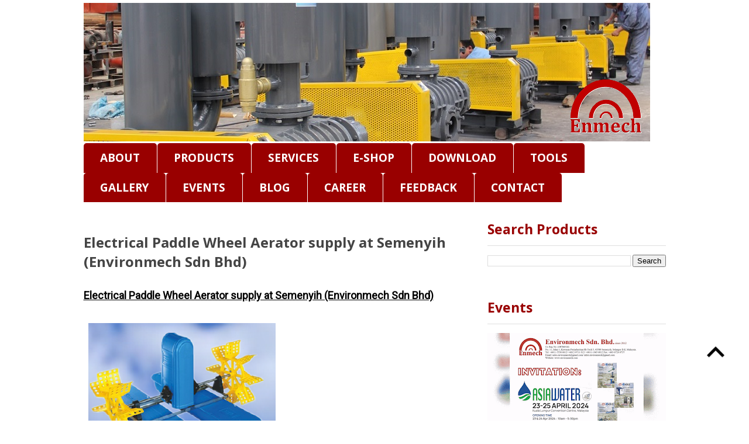

--- FILE ---
content_type: text/html; charset=UTF-8
request_url: http://www.environmech.com/2021/09/electrical-paddle-wheel-aerator-supply.html
body_size: 24423
content:
<!DOCTYPE html>
<html class='v2' dir='ltr' lang='en-GB' xmlns='http://www.w3.org/1999/xhtml' xmlns:b='http://www.google.com/2005/gml/b' xmlns:data='http://www.google.com/2005/gml/data' xmlns:expr='http://www.google.com/2005/gml/expr'>
<head>
<link href='https://www.blogger.com/static/v1/widgets/335934321-css_bundle_v2.css' rel='stylesheet' type='text/css'/>
<meta content='width=1100' name='viewport'/>
<meta content='text/html; charset=UTF-8' http-equiv='Content-Type'/>
<meta content='blogger' name='generator'/>
<link href='http://www.environmech.com/favicon.ico' rel='icon' type='image/x-icon'/>
<link href='http://www.environmech.com/2021/09/electrical-paddle-wheel-aerator-supply.html' rel='canonical'/>
<link rel="alternate" type="application/atom+xml" title="Environmech Sdn. Bhd. since 2012 - Atom" href="http://www.environmech.com/feeds/posts/default" />
<link rel="alternate" type="application/rss+xml" title="Environmech Sdn. Bhd. since 2012 - RSS" href="http://www.environmech.com/feeds/posts/default?alt=rss" />
<link rel="service.post" type="application/atom+xml" title="Environmech Sdn. Bhd. since 2012 - Atom" href="https://draft.blogger.com/feeds/5922082961915306977/posts/default" />

<link rel="alternate" type="application/atom+xml" title="Environmech Sdn. Bhd. since 2012 - Atom" href="http://www.environmech.com/feeds/206747816025532393/comments/default" />
<!--Can't find substitution for tag [blog.ieCssRetrofitLinks]-->
<link href='https://blogger.googleusercontent.com/img/b/R29vZ2xl/AVvXsEhbEQW4LBqevDGPtNPl8HEhSCFLTf2jllLBcHGid50OmCKUIiFfhyH864iUOy2yIhe1E5UbnOhC3oUNmo0RunKZHhlHIqIi9pS_8SSYbgyn9FW_NnoHeuCdle2y-1ylOIhVYuopkbHhVQ/s320/image-706034.png' rel='image_src'/>
<meta content='http://www.environmech.com/2021/09/electrical-paddle-wheel-aerator-supply.html' property='og:url'/>
<meta content='Electrical Paddle Wheel Aerator supply at Semenyih (Environmech Sdn Bhd)' property='og:title'/>
<meta content='Electrical Paddle Wheel Aerator supply at Semenyih (Environmech Sdn Bhd) Model : PAD-0.75 Power : 0.75kw/1hp Impeller : 2 Impellers Floats :...' property='og:description'/>
<meta content='https://blogger.googleusercontent.com/img/b/R29vZ2xl/AVvXsEhbEQW4LBqevDGPtNPl8HEhSCFLTf2jllLBcHGid50OmCKUIiFfhyH864iUOy2yIhe1E5UbnOhC3oUNmo0RunKZHhlHIqIi9pS_8SSYbgyn9FW_NnoHeuCdle2y-1ylOIhVYuopkbHhVQ/w1200-h630-p-k-no-nu/image-706034.png' property='og:image'/>
<title>Environmech Sdn. Bhd. since 2012: Electrical Paddle Wheel Aerator supply at Semenyih (Environmech Sdn Bhd)</title>
<style type='text/css'>@font-face{font-family:'Open Sans';font-style:normal;font-weight:700;font-stretch:100%;font-display:swap;src:url(//fonts.gstatic.com/s/opensans/v44/memSYaGs126MiZpBA-UvWbX2vVnXBbObj2OVZyOOSr4dVJWUgsg-1x4taVIUwaEQbjB_mQ.woff2)format('woff2');unicode-range:U+0460-052F,U+1C80-1C8A,U+20B4,U+2DE0-2DFF,U+A640-A69F,U+FE2E-FE2F;}@font-face{font-family:'Open Sans';font-style:normal;font-weight:700;font-stretch:100%;font-display:swap;src:url(//fonts.gstatic.com/s/opensans/v44/memSYaGs126MiZpBA-UvWbX2vVnXBbObj2OVZyOOSr4dVJWUgsg-1x4kaVIUwaEQbjB_mQ.woff2)format('woff2');unicode-range:U+0301,U+0400-045F,U+0490-0491,U+04B0-04B1,U+2116;}@font-face{font-family:'Open Sans';font-style:normal;font-weight:700;font-stretch:100%;font-display:swap;src:url(//fonts.gstatic.com/s/opensans/v44/memSYaGs126MiZpBA-UvWbX2vVnXBbObj2OVZyOOSr4dVJWUgsg-1x4saVIUwaEQbjB_mQ.woff2)format('woff2');unicode-range:U+1F00-1FFF;}@font-face{font-family:'Open Sans';font-style:normal;font-weight:700;font-stretch:100%;font-display:swap;src:url(//fonts.gstatic.com/s/opensans/v44/memSYaGs126MiZpBA-UvWbX2vVnXBbObj2OVZyOOSr4dVJWUgsg-1x4jaVIUwaEQbjB_mQ.woff2)format('woff2');unicode-range:U+0370-0377,U+037A-037F,U+0384-038A,U+038C,U+038E-03A1,U+03A3-03FF;}@font-face{font-family:'Open Sans';font-style:normal;font-weight:700;font-stretch:100%;font-display:swap;src:url(//fonts.gstatic.com/s/opensans/v44/memSYaGs126MiZpBA-UvWbX2vVnXBbObj2OVZyOOSr4dVJWUgsg-1x4iaVIUwaEQbjB_mQ.woff2)format('woff2');unicode-range:U+0307-0308,U+0590-05FF,U+200C-2010,U+20AA,U+25CC,U+FB1D-FB4F;}@font-face{font-family:'Open Sans';font-style:normal;font-weight:700;font-stretch:100%;font-display:swap;src:url(//fonts.gstatic.com/s/opensans/v44/memSYaGs126MiZpBA-UvWbX2vVnXBbObj2OVZyOOSr4dVJWUgsg-1x5caVIUwaEQbjB_mQ.woff2)format('woff2');unicode-range:U+0302-0303,U+0305,U+0307-0308,U+0310,U+0312,U+0315,U+031A,U+0326-0327,U+032C,U+032F-0330,U+0332-0333,U+0338,U+033A,U+0346,U+034D,U+0391-03A1,U+03A3-03A9,U+03B1-03C9,U+03D1,U+03D5-03D6,U+03F0-03F1,U+03F4-03F5,U+2016-2017,U+2034-2038,U+203C,U+2040,U+2043,U+2047,U+2050,U+2057,U+205F,U+2070-2071,U+2074-208E,U+2090-209C,U+20D0-20DC,U+20E1,U+20E5-20EF,U+2100-2112,U+2114-2115,U+2117-2121,U+2123-214F,U+2190,U+2192,U+2194-21AE,U+21B0-21E5,U+21F1-21F2,U+21F4-2211,U+2213-2214,U+2216-22FF,U+2308-230B,U+2310,U+2319,U+231C-2321,U+2336-237A,U+237C,U+2395,U+239B-23B7,U+23D0,U+23DC-23E1,U+2474-2475,U+25AF,U+25B3,U+25B7,U+25BD,U+25C1,U+25CA,U+25CC,U+25FB,U+266D-266F,U+27C0-27FF,U+2900-2AFF,U+2B0E-2B11,U+2B30-2B4C,U+2BFE,U+3030,U+FF5B,U+FF5D,U+1D400-1D7FF,U+1EE00-1EEFF;}@font-face{font-family:'Open Sans';font-style:normal;font-weight:700;font-stretch:100%;font-display:swap;src:url(//fonts.gstatic.com/s/opensans/v44/memSYaGs126MiZpBA-UvWbX2vVnXBbObj2OVZyOOSr4dVJWUgsg-1x5OaVIUwaEQbjB_mQ.woff2)format('woff2');unicode-range:U+0001-000C,U+000E-001F,U+007F-009F,U+20DD-20E0,U+20E2-20E4,U+2150-218F,U+2190,U+2192,U+2194-2199,U+21AF,U+21E6-21F0,U+21F3,U+2218-2219,U+2299,U+22C4-22C6,U+2300-243F,U+2440-244A,U+2460-24FF,U+25A0-27BF,U+2800-28FF,U+2921-2922,U+2981,U+29BF,U+29EB,U+2B00-2BFF,U+4DC0-4DFF,U+FFF9-FFFB,U+10140-1018E,U+10190-1019C,U+101A0,U+101D0-101FD,U+102E0-102FB,U+10E60-10E7E,U+1D2C0-1D2D3,U+1D2E0-1D37F,U+1F000-1F0FF,U+1F100-1F1AD,U+1F1E6-1F1FF,U+1F30D-1F30F,U+1F315,U+1F31C,U+1F31E,U+1F320-1F32C,U+1F336,U+1F378,U+1F37D,U+1F382,U+1F393-1F39F,U+1F3A7-1F3A8,U+1F3AC-1F3AF,U+1F3C2,U+1F3C4-1F3C6,U+1F3CA-1F3CE,U+1F3D4-1F3E0,U+1F3ED,U+1F3F1-1F3F3,U+1F3F5-1F3F7,U+1F408,U+1F415,U+1F41F,U+1F426,U+1F43F,U+1F441-1F442,U+1F444,U+1F446-1F449,U+1F44C-1F44E,U+1F453,U+1F46A,U+1F47D,U+1F4A3,U+1F4B0,U+1F4B3,U+1F4B9,U+1F4BB,U+1F4BF,U+1F4C8-1F4CB,U+1F4D6,U+1F4DA,U+1F4DF,U+1F4E3-1F4E6,U+1F4EA-1F4ED,U+1F4F7,U+1F4F9-1F4FB,U+1F4FD-1F4FE,U+1F503,U+1F507-1F50B,U+1F50D,U+1F512-1F513,U+1F53E-1F54A,U+1F54F-1F5FA,U+1F610,U+1F650-1F67F,U+1F687,U+1F68D,U+1F691,U+1F694,U+1F698,U+1F6AD,U+1F6B2,U+1F6B9-1F6BA,U+1F6BC,U+1F6C6-1F6CF,U+1F6D3-1F6D7,U+1F6E0-1F6EA,U+1F6F0-1F6F3,U+1F6F7-1F6FC,U+1F700-1F7FF,U+1F800-1F80B,U+1F810-1F847,U+1F850-1F859,U+1F860-1F887,U+1F890-1F8AD,U+1F8B0-1F8BB,U+1F8C0-1F8C1,U+1F900-1F90B,U+1F93B,U+1F946,U+1F984,U+1F996,U+1F9E9,U+1FA00-1FA6F,U+1FA70-1FA7C,U+1FA80-1FA89,U+1FA8F-1FAC6,U+1FACE-1FADC,U+1FADF-1FAE9,U+1FAF0-1FAF8,U+1FB00-1FBFF;}@font-face{font-family:'Open Sans';font-style:normal;font-weight:700;font-stretch:100%;font-display:swap;src:url(//fonts.gstatic.com/s/opensans/v44/memSYaGs126MiZpBA-UvWbX2vVnXBbObj2OVZyOOSr4dVJWUgsg-1x4vaVIUwaEQbjB_mQ.woff2)format('woff2');unicode-range:U+0102-0103,U+0110-0111,U+0128-0129,U+0168-0169,U+01A0-01A1,U+01AF-01B0,U+0300-0301,U+0303-0304,U+0308-0309,U+0323,U+0329,U+1EA0-1EF9,U+20AB;}@font-face{font-family:'Open Sans';font-style:normal;font-weight:700;font-stretch:100%;font-display:swap;src:url(//fonts.gstatic.com/s/opensans/v44/memSYaGs126MiZpBA-UvWbX2vVnXBbObj2OVZyOOSr4dVJWUgsg-1x4uaVIUwaEQbjB_mQ.woff2)format('woff2');unicode-range:U+0100-02BA,U+02BD-02C5,U+02C7-02CC,U+02CE-02D7,U+02DD-02FF,U+0304,U+0308,U+0329,U+1D00-1DBF,U+1E00-1E9F,U+1EF2-1EFF,U+2020,U+20A0-20AB,U+20AD-20C0,U+2113,U+2C60-2C7F,U+A720-A7FF;}@font-face{font-family:'Open Sans';font-style:normal;font-weight:700;font-stretch:100%;font-display:swap;src:url(//fonts.gstatic.com/s/opensans/v44/memSYaGs126MiZpBA-UvWbX2vVnXBbObj2OVZyOOSr4dVJWUgsg-1x4gaVIUwaEQbjA.woff2)format('woff2');unicode-range:U+0000-00FF,U+0131,U+0152-0153,U+02BB-02BC,U+02C6,U+02DA,U+02DC,U+0304,U+0308,U+0329,U+2000-206F,U+20AC,U+2122,U+2191,U+2193,U+2212,U+2215,U+FEFF,U+FFFD;}@font-face{font-family:'Roboto';font-style:normal;font-weight:400;font-stretch:100%;font-display:swap;src:url(//fonts.gstatic.com/s/roboto/v50/KFOMCnqEu92Fr1ME7kSn66aGLdTylUAMQXC89YmC2DPNWubEbVmZiAr0klQmz24O0g.woff2)format('woff2');unicode-range:U+0460-052F,U+1C80-1C8A,U+20B4,U+2DE0-2DFF,U+A640-A69F,U+FE2E-FE2F;}@font-face{font-family:'Roboto';font-style:normal;font-weight:400;font-stretch:100%;font-display:swap;src:url(//fonts.gstatic.com/s/roboto/v50/KFOMCnqEu92Fr1ME7kSn66aGLdTylUAMQXC89YmC2DPNWubEbVmQiAr0klQmz24O0g.woff2)format('woff2');unicode-range:U+0301,U+0400-045F,U+0490-0491,U+04B0-04B1,U+2116;}@font-face{font-family:'Roboto';font-style:normal;font-weight:400;font-stretch:100%;font-display:swap;src:url(//fonts.gstatic.com/s/roboto/v50/KFOMCnqEu92Fr1ME7kSn66aGLdTylUAMQXC89YmC2DPNWubEbVmYiAr0klQmz24O0g.woff2)format('woff2');unicode-range:U+1F00-1FFF;}@font-face{font-family:'Roboto';font-style:normal;font-weight:400;font-stretch:100%;font-display:swap;src:url(//fonts.gstatic.com/s/roboto/v50/KFOMCnqEu92Fr1ME7kSn66aGLdTylUAMQXC89YmC2DPNWubEbVmXiAr0klQmz24O0g.woff2)format('woff2');unicode-range:U+0370-0377,U+037A-037F,U+0384-038A,U+038C,U+038E-03A1,U+03A3-03FF;}@font-face{font-family:'Roboto';font-style:normal;font-weight:400;font-stretch:100%;font-display:swap;src:url(//fonts.gstatic.com/s/roboto/v50/KFOMCnqEu92Fr1ME7kSn66aGLdTylUAMQXC89YmC2DPNWubEbVnoiAr0klQmz24O0g.woff2)format('woff2');unicode-range:U+0302-0303,U+0305,U+0307-0308,U+0310,U+0312,U+0315,U+031A,U+0326-0327,U+032C,U+032F-0330,U+0332-0333,U+0338,U+033A,U+0346,U+034D,U+0391-03A1,U+03A3-03A9,U+03B1-03C9,U+03D1,U+03D5-03D6,U+03F0-03F1,U+03F4-03F5,U+2016-2017,U+2034-2038,U+203C,U+2040,U+2043,U+2047,U+2050,U+2057,U+205F,U+2070-2071,U+2074-208E,U+2090-209C,U+20D0-20DC,U+20E1,U+20E5-20EF,U+2100-2112,U+2114-2115,U+2117-2121,U+2123-214F,U+2190,U+2192,U+2194-21AE,U+21B0-21E5,U+21F1-21F2,U+21F4-2211,U+2213-2214,U+2216-22FF,U+2308-230B,U+2310,U+2319,U+231C-2321,U+2336-237A,U+237C,U+2395,U+239B-23B7,U+23D0,U+23DC-23E1,U+2474-2475,U+25AF,U+25B3,U+25B7,U+25BD,U+25C1,U+25CA,U+25CC,U+25FB,U+266D-266F,U+27C0-27FF,U+2900-2AFF,U+2B0E-2B11,U+2B30-2B4C,U+2BFE,U+3030,U+FF5B,U+FF5D,U+1D400-1D7FF,U+1EE00-1EEFF;}@font-face{font-family:'Roboto';font-style:normal;font-weight:400;font-stretch:100%;font-display:swap;src:url(//fonts.gstatic.com/s/roboto/v50/KFOMCnqEu92Fr1ME7kSn66aGLdTylUAMQXC89YmC2DPNWubEbVn6iAr0klQmz24O0g.woff2)format('woff2');unicode-range:U+0001-000C,U+000E-001F,U+007F-009F,U+20DD-20E0,U+20E2-20E4,U+2150-218F,U+2190,U+2192,U+2194-2199,U+21AF,U+21E6-21F0,U+21F3,U+2218-2219,U+2299,U+22C4-22C6,U+2300-243F,U+2440-244A,U+2460-24FF,U+25A0-27BF,U+2800-28FF,U+2921-2922,U+2981,U+29BF,U+29EB,U+2B00-2BFF,U+4DC0-4DFF,U+FFF9-FFFB,U+10140-1018E,U+10190-1019C,U+101A0,U+101D0-101FD,U+102E0-102FB,U+10E60-10E7E,U+1D2C0-1D2D3,U+1D2E0-1D37F,U+1F000-1F0FF,U+1F100-1F1AD,U+1F1E6-1F1FF,U+1F30D-1F30F,U+1F315,U+1F31C,U+1F31E,U+1F320-1F32C,U+1F336,U+1F378,U+1F37D,U+1F382,U+1F393-1F39F,U+1F3A7-1F3A8,U+1F3AC-1F3AF,U+1F3C2,U+1F3C4-1F3C6,U+1F3CA-1F3CE,U+1F3D4-1F3E0,U+1F3ED,U+1F3F1-1F3F3,U+1F3F5-1F3F7,U+1F408,U+1F415,U+1F41F,U+1F426,U+1F43F,U+1F441-1F442,U+1F444,U+1F446-1F449,U+1F44C-1F44E,U+1F453,U+1F46A,U+1F47D,U+1F4A3,U+1F4B0,U+1F4B3,U+1F4B9,U+1F4BB,U+1F4BF,U+1F4C8-1F4CB,U+1F4D6,U+1F4DA,U+1F4DF,U+1F4E3-1F4E6,U+1F4EA-1F4ED,U+1F4F7,U+1F4F9-1F4FB,U+1F4FD-1F4FE,U+1F503,U+1F507-1F50B,U+1F50D,U+1F512-1F513,U+1F53E-1F54A,U+1F54F-1F5FA,U+1F610,U+1F650-1F67F,U+1F687,U+1F68D,U+1F691,U+1F694,U+1F698,U+1F6AD,U+1F6B2,U+1F6B9-1F6BA,U+1F6BC,U+1F6C6-1F6CF,U+1F6D3-1F6D7,U+1F6E0-1F6EA,U+1F6F0-1F6F3,U+1F6F7-1F6FC,U+1F700-1F7FF,U+1F800-1F80B,U+1F810-1F847,U+1F850-1F859,U+1F860-1F887,U+1F890-1F8AD,U+1F8B0-1F8BB,U+1F8C0-1F8C1,U+1F900-1F90B,U+1F93B,U+1F946,U+1F984,U+1F996,U+1F9E9,U+1FA00-1FA6F,U+1FA70-1FA7C,U+1FA80-1FA89,U+1FA8F-1FAC6,U+1FACE-1FADC,U+1FADF-1FAE9,U+1FAF0-1FAF8,U+1FB00-1FBFF;}@font-face{font-family:'Roboto';font-style:normal;font-weight:400;font-stretch:100%;font-display:swap;src:url(//fonts.gstatic.com/s/roboto/v50/KFOMCnqEu92Fr1ME7kSn66aGLdTylUAMQXC89YmC2DPNWubEbVmbiAr0klQmz24O0g.woff2)format('woff2');unicode-range:U+0102-0103,U+0110-0111,U+0128-0129,U+0168-0169,U+01A0-01A1,U+01AF-01B0,U+0300-0301,U+0303-0304,U+0308-0309,U+0323,U+0329,U+1EA0-1EF9,U+20AB;}@font-face{font-family:'Roboto';font-style:normal;font-weight:400;font-stretch:100%;font-display:swap;src:url(//fonts.gstatic.com/s/roboto/v50/KFOMCnqEu92Fr1ME7kSn66aGLdTylUAMQXC89YmC2DPNWubEbVmaiAr0klQmz24O0g.woff2)format('woff2');unicode-range:U+0100-02BA,U+02BD-02C5,U+02C7-02CC,U+02CE-02D7,U+02DD-02FF,U+0304,U+0308,U+0329,U+1D00-1DBF,U+1E00-1E9F,U+1EF2-1EFF,U+2020,U+20A0-20AB,U+20AD-20C0,U+2113,U+2C60-2C7F,U+A720-A7FF;}@font-face{font-family:'Roboto';font-style:normal;font-weight:400;font-stretch:100%;font-display:swap;src:url(//fonts.gstatic.com/s/roboto/v50/KFOMCnqEu92Fr1ME7kSn66aGLdTylUAMQXC89YmC2DPNWubEbVmUiAr0klQmz24.woff2)format('woff2');unicode-range:U+0000-00FF,U+0131,U+0152-0153,U+02BB-02BC,U+02C6,U+02DA,U+02DC,U+0304,U+0308,U+0329,U+2000-206F,U+20AC,U+2122,U+2191,U+2193,U+2212,U+2215,U+FEFF,U+FFFD;}</style>
<style id='page-skin-1' type='text/css'><!--
/*
-----------------------------------------------
Blogger Template Style
Name:     Ethereal
Designer: Jason Morrow
URL:      jasonmorrow.etsy.com
----------------------------------------------- */
/* Variable definitions
====================
<Variable name="keycolor" description="Main Color" type="color" default="#000000"/>
<Group description="Body Text" selector="body">
<Variable name="body.font" description="Font" type="font"
default="normal normal 13px Arial, Tahoma, Helvetica, FreeSans, sans-serif"/>
<Variable name="body.text.color" description="Text Color" type="color" default="#666666"/>
</Group>
<Group description="Background" selector=".body-fauxcolumns-outer">
<Variable name="body.background.color" description="Outer Background" type="color" default="#fb5e53"/>
<Variable name="content.background.color" description="Main Background" type="color" default="#ffffff"/>
<Variable name="body.border.color" description="Border Color" type="color" default="#fb5e53"/>
</Group>
<Group description="Links" selector=".main-inner">
<Variable name="link.color" description="Link Color" type="color" default="#2198a6"/>
<Variable name="link.visited.color" description="Visited Color" type="color" default="#4d469c"/>
<Variable name="link.hover.color" description="Hover Color" type="color" default="#c47900"/>
</Group>
<Group description="Blog Title" selector=".header h1">
<Variable name="header.font" description="Font" type="font"
default="normal normal 60px Times, 'Times New Roman', FreeSerif, serif"/>
<Variable name="header.text.color" description="Text Color" type="color" default="#ff8b8b"/>
</Group>
<Group description="Blog Description" selector=".header .description">
<Variable name="description.text.color" description="Description Color" type="color"
default="#666666"/>
</Group>
<Group description="Tabs Text" selector=".tabs-inner .widget li a">
<Variable name="tabs.font" description="Font" type="font"
default="normal normal 12px Arial, Tahoma, Helvetica, FreeSans, sans-serif"/>
<Variable name="tabs.selected.text.color" description="Selected Color" type="color" default="#ffffff"/>
<Variable name="tabs.text.color" description="Text Color" type="color" default="#444444"/>
</Group>
<Group description="Tabs Background" selector=".tabs-outer .PageList">
<Variable name="tabs.selected.background.color" description="Selected Color" type="color" default="#ffa183"/>
<Variable name="tabs.background.color" description="Background Color" type="color" default="#ffdfc7"/>
<Variable name="tabs.border.bevel.color" description="Bevel Color" type="color" default="#fb5e53"/>
</Group>
<Group description="Post Title" selector="h3.post-title, h4, h3.post-title a">
<Variable name="post.title.font" description="Font" type="font"
default="normal normal 24px Times, Times New Roman, serif"/>
<Variable name="post.title.text.color" description="Text Color" type="color" default="#2198a6"/>
</Group>
<Group description="Gadget Title" selector="h2">
<Variable name="widget.title.font" description="Title Font" type="font"
default="normal bold 12px Arial, Tahoma, Helvetica, FreeSans, sans-serif"/>
<Variable name="widget.title.text.color" description="Text Color" type="color" default="#444444"/>
<Variable name="widget.title.border.bevel.color" description="Bevel Color" type="color" default="#dbdbdb"/>
</Group>
<Group description="Accents" selector=".main-inner .widget">
<Variable name="widget.alternate.text.color" description="Alternate Color" type="color" default="#cccccc"/>
<Variable name="widget.border.bevel.color" description="Bevel Color" type="color" default="#dbdbdb"/>
</Group>
<Variable name="body.background" description="Body Background" type="background"
color="#ffffff" default="$(color) none repeat-x scroll top left"/>
<Variable name="body.background.gradient" description="Body Gradient Cap" type="url"
default="none"/>
<Variable name="body.background.imageBorder" description="Body Image Border" type="url"
default="none"/>
<Variable name="body.background.imageBorder.position.left" description="Body Image Border Left" type="length"
default="0" min="0" max="400px"/>
<Variable name="body.background.imageBorder.position.right" description="Body Image Border Right" type="length"
default="0" min="0" max="400px"/>
<Variable name="header.background.gradient" description="Header Background Gradient" type="url" default="none"/>
<Variable name="content.background.gradient" description="Content Gradient" type="url" default="none"/>
<Variable name="link.decoration" description="Link Decoration" type="string" default="none"/>
<Variable name="link.visited.decoration" description="Link Visited Decoration" type="string" default="none"/>
<Variable name="link.hover.decoration" description="Link Hover Decoration" type="string" default="underline"/>
<Variable name="widget.padding.top" description="Widget Padding Top" type="length" default="15px" min="0" max="100px"/>
<Variable name="date.space" description="Date Space" type="length" default="15px" min="0" max="100px"/>
<Variable name="post.first.padding.top" description="First Post Padding Top" type="length" default="0" min="0" max="100px"/>
<Variable name="mobile.background.overlay" description="Mobile Background Overlay" type="string" default=""/>
<Variable name="mobile.background.size" description="Mobile Background Size" type="string" default="auto"/>
<Variable name="startSide" description="Side where text starts in blog language" type="automatic" default="left"/>
<Variable name="endSide" description="Side where text ends in blog language" type="automatic" default="right"/>
*/
/* Content
----------------------------------------------- */
body {
font: normal normal 19px Roboto;
color: #444444;
background: #ffffff none no-repeat scroll center center;
}
html body .content-outer {
min-width: 0;
max-width: 100%;
width: 100%;
}
a:link {
text-decoration: none;
color: #c47900;
}
a:visited {
text-decoration: none;
color: #c47900;
}
a:hover {
text-decoration: underline;
color: #990000;
}
.main-inner {
padding-top: 15px;
}
.body-fauxcolumn-outer {
background: transparent none repeat-x scroll top center;
}
.content-fauxcolumns .fauxcolumn-inner {
background: #ffffff url() repeat-x scroll top left;
border-left: 1px solid transparent;
border-right: 1px solid transparent;
}
/* Flexible Background
----------------------------------------------- */
.content-fauxcolumn-outer .fauxborder-left {
width: 100%;
padding-left: 300px;
margin-left: -300px;
background-color: transparent;
background-image: none;
background-repeat: no-repeat;
background-position: left top;
}
.content-fauxcolumn-outer .fauxborder-right {
margin-right: -299px;
width: 299px;
background-color: transparent;
background-image: none;
background-repeat: no-repeat;
background-position: right top;
}
/* Columns
----------------------------------------------- */
.content-inner {
padding: 0;
}
/* Header
----------------------------------------------- */
.header-inner {
padding: 5px 0 3px;
}
.header-inner .section {
margin: 0 35px;
}
.Header h1 {
font: normal bold 60px Times, 'Times New Roman', FreeSerif, serif;
color: #444444;
}
.Header h1 a {
color: #444444;
}
.Header .description {
font-size: 115%;
color: #777777;
}
.header-inner .Header .titlewrapper,
.header-inner .Header .descriptionwrapper {
padding-left: 0;
padding-right: 0;
margin-bottom: 0;
}
/* Tabs
----------------------------------------------- */
.tabs-outer {
position: relative;
background: transparent;
}
.tabs-cap-top, .tabs-cap-bottom {
position: absolute;
width: 100%;
}
.tabs-cap-bottom {
bottom: 0;
}
.tabs-inner {
padding: 0;
}
.tabs-inner .section {
margin: 0 35px;
}
*+html body .tabs-inner .widget li {
padding: 1px;
}
.PageList {
border-bottom: 1px solid transparent;
}
.tabs-inner .widget li.selected a,
.tabs-inner .widget li a:hover {
position: relative;
-moz-border-radius-topleft: 5px;
-moz-border-radius-topright: 5px;
-webkit-border-top-left-radius: 5px;
-webkit-border-top-right-radius: 5px;
-goog-ms-border-top-left-radius: 5px;
-goog-ms-border-top-right-radius: 5px;
border-top-left-radius: 5px;
border-top-right-radius: 5px;
background: #444444 none ;
color: #ffffff;
}
.tabs-inner .widget li a {
display: inline-block;
margin: 0;
margin-right: 1px;
padding: .65em 1.5em;
font: normal bold 100% Open Sans;
color: #ffffff;
background-color: #990000;
-moz-border-radius-topleft: 5px;
-moz-border-radius-topright: 5px;
-webkit-border-top-left-radius: 5px;
-webkit-border-top-right-radius: 5px;
-goog-ms-border-top-left-radius: 5px;
-goog-ms-border-top-right-radius: 5px;
border-top-left-radius: 5px;
border-top-right-radius: 5px;
}
/* Headings
----------------------------------------------- */
h2 {
font: normal bold 23px Open Sans;
color: #990000;
}
/* Widgets
----------------------------------------------- */
.main-inner .column-left-inner {
padding: 0 0 0 20px;
}
.main-inner .column-left-inner .section {
margin-right: 0;
}
.main-inner .column-right-inner {
padding: 0 20px 0 0;
}
.main-inner .column-right-inner .section {
margin-left: 0;
}
.main-inner .section {
padding: 0;
}
.main-inner .widget {
padding: 0 0 15px;
margin: 20px 0;
border-bottom: 1px solid #ffffff;
}
.main-inner .widget h2 {
margin: 0;
padding: .6em 0 .5em;
}
.footer-inner .widget h2 {
padding: 0 0 .4em;
}
.main-inner .widget h2 + div, .footer-inner .widget h2 + div {
padding-top: 15px;
}
.main-inner .widget .widget-content {
margin: 0;
padding: 15px 0 0;
}
.main-inner .widget ul, .main-inner .widget #ArchiveList ul.flat {
margin: -15px -15px -15px;
padding: 0;
list-style: none;
}
.main-inner .sidebar .widget h2 {
border-bottom: 1px solid #dfdfdf;
}
.main-inner .widget #ArchiveList {
margin: -15px 0 0;
}
.main-inner .widget ul li, .main-inner .widget #ArchiveList ul.flat li {
padding: .5em 15px;
text-indent: 0;
}
.main-inner .widget #ArchiveList ul li {
padding-top: .25em;
padding-bottom: .25em;
}
.main-inner .widget ul li:first-child, .main-inner .widget #ArchiveList ul.flat li:first-child {
border-top: none;
}
.main-inner .widget ul li:last-child, .main-inner .widget #ArchiveList ul.flat li:last-child {
border-bottom: none;
}
.main-inner .widget .post-body ul {
padding: 0 2.5em;
margin: .5em 0;
list-style: disc;
}
.main-inner .widget .post-body ul li {
padding: 0.25em 0;
margin-bottom: .25em;
color: #444444;
border: none;
}
.footer-inner .widget ul {
padding: 0;
list-style: none;
}
.widget .zippy {
color: #d1d1d1;
}
/* Posts
----------------------------------------------- */
.main.section {
margin: 0 20px;
}
body .main-inner .Blog {
padding: 0;
background-color: transparent;
border: none;
}
.main-inner .widget h2.date-header {
border-bottom: 1px solid #dfdfdf;
}
.date-outer {
position: relative;
margin: 15px 0 20px;
}
.date-outer:first-child {
margin-top: 0;
}
.date-posts {
clear: both;
}
.post-outer, .inline-ad {
border-bottom: 1px solid #ffffff;
padding: 30px 0;
}
.post-outer {
padding-bottom: 10px;
}
.post-outer:first-child {
padding-top: 0;
border-top: none;
}
.post-outer:last-child, .inline-ad:last-child {
border-bottom: none;
}
.post-body img {
padding: 8px;
}
h3.post-title, h4 {
font: normal bold 24px Open Sans;
color: #444444;
}
h3.post-title a {
font: normal bold 24px Open Sans;
color: #444444;
text-decoration: none;
}
h3.post-title a:hover {
color: #990000;
text-decoration: underline;
}
.post-header {
margin: 0 0 1.5em;
}
.post-body {
line-height: 1.4;
}
.post-footer {
margin: 1.5em 0 0;
}
#blog-pager {
padding: 15px;
}
.blog-feeds, .post-feeds {
margin: 1em 0;
text-align: center;
}
.post-outer .comments {
margin-top: 2em;
}
/* Comments
----------------------------------------------- */
.comments .comments-content .icon.blog-author {
background-repeat: no-repeat;
background-image: url([data-uri]);
}
.comments .comments-content .loadmore a {
background: #ffffff url() repeat-x scroll top left;
}
.comments .comments-content .loadmore a {
border-top: 1px solid #dfdfdf;
border-bottom: 1px solid #dfdfdf;
}
.comments .comment-thread.inline-thread {
background: #ffffff url() repeat-x scroll top left;
}
.comments .continue {
border-top: 2px solid #dfdfdf;
}
/* Footer
----------------------------------------------- */
.footer-inner {
padding: 30px 0;
overflow: hidden;
}
/* Mobile
----------------------------------------------- */
body.mobile  {
background-size: auto
}
.mobile .body-fauxcolumn-outer {
background: ;
}
.mobile .content-fauxcolumns .fauxcolumn-inner {
opacity: 0.75;
}
.mobile .content-fauxcolumn-outer .fauxborder-right {
margin-right: 0;
}
.mobile-link-button {
background-color: #444444;
}
.mobile-link-button a:link, .mobile-link-button a:visited {
color: #ffffff;
}
.mobile-index-contents {
color: #444444;
}
.mobile .body-fauxcolumn-outer {
background-size: 100% auto;
}
.mobile .mobile-date-outer {
border-bottom: transparent;
}
.mobile .PageList {
border-bottom: none;
}
.mobile .tabs-inner .section {
margin: 0;
}
.mobile .tabs-inner .PageList .widget-content {
background: #444444 none;
color: #ffffff;
}
.mobile .tabs-inner .PageList .widget-content .pagelist-arrow {
border-left: 1px solid #ffffff;
}
.mobile .footer-inner {
overflow: visible;
}
body.mobile .AdSense {
margin: 0 -10px;
}

--></style>
<style id='template-skin-1' type='text/css'><!--
body {
min-width: 1065px;
}
.content-outer, .content-fauxcolumn-outer, .region-inner {
min-width: 1065px;
max-width: 1065px;
_width: 1065px;
}
.main-inner .columns {
padding-left: 0px;
padding-right: 340px;
}
.main-inner .fauxcolumn-center-outer {
left: 0px;
right: 340px;
/* IE6 does not respect left and right together */
_width: expression(this.parentNode.offsetWidth -
parseInt("0px") -
parseInt("340px") + 'px');
}
.main-inner .fauxcolumn-left-outer {
width: 0px;
}
.main-inner .fauxcolumn-right-outer {
width: 340px;
}
.main-inner .column-left-outer {
width: 0px;
right: 100%;
margin-left: -0px;
}
.main-inner .column-right-outer {
width: 340px;
margin-right: -340px;
}
#layout {
min-width: 0;
}
#layout .content-outer {
min-width: 0;
width: 800px;
}
#layout .region-inner {
min-width: 0;
width: auto;
}
body#layout div.add_widget {
padding: 8px;
}
body#layout div.add_widget a {
margin-left: 32px;
}
--></style>
<link href='https://draft.blogger.com/dyn-css/authorization.css?targetBlogID=5922082961915306977&amp;zx=42129f4b-1291-4231-b149-07d506f8df7c' media='none' onload='if(media!=&#39;all&#39;)media=&#39;all&#39;' rel='stylesheet'/><noscript><link href='https://draft.blogger.com/dyn-css/authorization.css?targetBlogID=5922082961915306977&amp;zx=42129f4b-1291-4231-b149-07d506f8df7c' rel='stylesheet'/></noscript>
<meta name='google-adsense-platform-account' content='ca-host-pub-1556223355139109'/>
<meta name='google-adsense-platform-domain' content='blogspot.com'/>

</head>
<body class='loading'>
<div class='body-fauxcolumns'>
<div class='fauxcolumn-outer body-fauxcolumn-outer'>
<div class='cap-top'>
<div class='cap-left'></div>
<div class='cap-right'></div>
</div>
<div class='fauxborder-left'>
<div class='fauxborder-right'></div>
<div class='fauxcolumn-inner'>
</div>
</div>
<div class='cap-bottom'>
<div class='cap-left'></div>
<div class='cap-right'></div>
</div>
</div>
</div>
<div class='content'>
<div class='content-fauxcolumns'>
<div class='fauxcolumn-outer content-fauxcolumn-outer'>
<div class='cap-top'>
<div class='cap-left'></div>
<div class='cap-right'></div>
</div>
<div class='fauxborder-left'>
<div class='fauxborder-right'></div>
<div class='fauxcolumn-inner'>
</div>
</div>
<div class='cap-bottom'>
<div class='cap-left'></div>
<div class='cap-right'></div>
</div>
</div>
</div>
<div class='content-outer'>
<div class='content-cap-top cap-top'>
<div class='cap-left'></div>
<div class='cap-right'></div>
</div>
<div class='fauxborder-left content-fauxborder-left'>
<div class='fauxborder-right content-fauxborder-right'></div>
<div class='content-inner'>
<header>
<div class='header-outer'>
<div class='header-cap-top cap-top'>
<div class='cap-left'></div>
<div class='cap-right'></div>
</div>
<div class='fauxborder-left header-fauxborder-left'>
<div class='fauxborder-right header-fauxborder-right'></div>
<div class='region-inner header-inner'>
<div class='header section' id='header' name='Header'><div class='widget Header' data-version='1' id='Header1'>
<div id='header-inner'>
<a href='http://www.environmech.com/' style='display: block'>
<img alt='Environmech Sdn. Bhd. since 2012' height='237px; ' id='Header1_headerimg' src='https://blogger.googleusercontent.com/img/a/AVvXsEiBSLTYP06XCAdp0vQE1yoPetEjsNZt54dZ6FvVsCKwF7VAUy9AGIVTJEyYiJuJJoRuE5yvUhPKaiLHo7CSs0aLoD-rhzSrafLWDqg3SXu1bO_pHuUNr-8dwzpwqWNX18V4m-f3l-KedqO40Qxpw3GdVtu5PYzESQto2qexax4iAOunRPrtDtoEQHRG=s968' style='display: block' width='968px; '/>
</a>
</div>
</div></div>
</div>
</div>
<div class='header-cap-bottom cap-bottom'>
<div class='cap-left'></div>
<div class='cap-right'></div>
</div>
</div>
</header>
<div class='tabs-outer'>
<div class='tabs-cap-top cap-top'>
<div class='cap-left'></div>
<div class='cap-right'></div>
</div>
<div class='fauxborder-left tabs-fauxborder-left'>
<div class='fauxborder-right tabs-fauxborder-right'></div>
<div class='region-inner tabs-inner'>
<div class='tabs section' id='crosscol' name='Cross-column'><div class='widget PageList' data-version='1' id='PageList1'>
<h2>Pages</h2>
<div class='widget-content'>
<ul>
<li>
<a href='http://www.environmech.com/p/about.html'>ABOUT</a>
</li>
<li>
<a href='http://www.environmech.com/p/our-products.html'>PRODUCTS</a>
</li>
<li>
<a href='http://www.environmech.com/p/our-services.html'>SERVICES</a>
</li>
<li>
<a href='http://www.environmech.com/p/shop-online.html'>E-SHOP</a>
</li>
<li>
<a href='http://www.environmech.com/p/downlo.html'>DOWNLOAD</a>
</li>
<li>
<a href='http://www.environmech.com/p/useful-tools-info.html'>TOOLS</a>
</li>
<li>
<a href='http://www.environmech.com/p/gallery.html'>GALLERY</a>
</li>
<li>
<a href='http://www.environmech.com/p/blog-page.html'>EVENTS</a>
</li>
<li>
<a href='http://www.environmech.com/search?max-results=5'>BLOG</a>
</li>
<li>
<a href='http://www.environmech.com/p/career.html'>CAREER</a>
</li>
<li>
<a href='http://www.environmech.com/p/feedback.html'>FEEDBACK</a>
</li>
<li>
<a href='http://www.environmech.com/p/contact-us.html'>CONTACT</a>
</li>
</ul>
<div class='clear'></div>
</div>
</div></div>
<div class='tabs no-items section' id='crosscol-overflow' name='Cross-Column 2'></div>
</div>
</div>
<div class='tabs-cap-bottom cap-bottom'>
<div class='cap-left'></div>
<div class='cap-right'></div>
</div>
</div>
<div class='main-outer'>
<div class='main-cap-top cap-top'>
<div class='cap-left'></div>
<div class='cap-right'></div>
</div>
<div class='fauxborder-left main-fauxborder-left'>
<div class='fauxborder-right main-fauxborder-right'></div>
<div class='region-inner main-inner'>
<div class='columns fauxcolumns'>
<div class='fauxcolumn-outer fauxcolumn-center-outer'>
<div class='cap-top'>
<div class='cap-left'></div>
<div class='cap-right'></div>
</div>
<div class='fauxborder-left'>
<div class='fauxborder-right'></div>
<div class='fauxcolumn-inner'>
</div>
</div>
<div class='cap-bottom'>
<div class='cap-left'></div>
<div class='cap-right'></div>
</div>
</div>
<div class='fauxcolumn-outer fauxcolumn-left-outer'>
<div class='cap-top'>
<div class='cap-left'></div>
<div class='cap-right'></div>
</div>
<div class='fauxborder-left'>
<div class='fauxborder-right'></div>
<div class='fauxcolumn-inner'>
</div>
</div>
<div class='cap-bottom'>
<div class='cap-left'></div>
<div class='cap-right'></div>
</div>
</div>
<div class='fauxcolumn-outer fauxcolumn-right-outer'>
<div class='cap-top'>
<div class='cap-left'></div>
<div class='cap-right'></div>
</div>
<div class='fauxborder-left'>
<div class='fauxborder-right'></div>
<div class='fauxcolumn-inner'>
</div>
</div>
<div class='cap-bottom'>
<div class='cap-left'></div>
<div class='cap-right'></div>
</div>
</div>
<!-- corrects IE6 width calculation -->
<div class='columns-inner'>
<div class='column-center-outer'>
<div class='column-center-inner'>
<div class='main section' id='main' name='Main'><div class='widget Translate' data-version='1' id='Translate1'>
<div id='google_translate_element'></div>
<script>
    function googleTranslateElementInit() {
      new google.translate.TranslateElement({
        pageLanguage: 'en',
        autoDisplay: 'true',
        layout: google.translate.TranslateElement.InlineLayout.SIMPLE
      }, 'google_translate_element');
    }
  </script>
<script src='//translate.google.com/translate_a/element.js?cb=googleTranslateElementInit'></script>
<div class='clear'></div>
</div><div class='widget Blog' data-version='1' id='Blog1'>
<div class='blog-posts hfeed'>

          <div class="date-outer">
        

          <div class="date-posts">
        
<div class='post-outer'>
<div class='post hentry uncustomized-post-template' itemprop='blogPost' itemscope='itemscope' itemtype='http://schema.org/BlogPosting'>
<meta content='https://blogger.googleusercontent.com/img/b/R29vZ2xl/AVvXsEhbEQW4LBqevDGPtNPl8HEhSCFLTf2jllLBcHGid50OmCKUIiFfhyH864iUOy2yIhe1E5UbnOhC3oUNmo0RunKZHhlHIqIi9pS_8SSYbgyn9FW_NnoHeuCdle2y-1ylOIhVYuopkbHhVQ/s320/image-706034.png' itemprop='image_url'/>
<meta content='5922082961915306977' itemprop='blogId'/>
<meta content='206747816025532393' itemprop='postId'/>
<a name='206747816025532393'></a>
<h3 class='post-title entry-title' itemprop='name'>
Electrical Paddle Wheel Aerator supply at Semenyih (Environmech Sdn Bhd)
</h3>
<div class='post-header'>
<div class='post-header-line-1'></div>
</div>
<div class='post-body entry-content' id='post-body-206747816025532393' itemprop='description articleBody'>
<div dir="ltr"><div dir="ltr" class="gmail_signature" data-smartmail="gmail_signature"><div dir="ltr"><div dir="ltr"><div dir="ltr"><div dir="ltr"><div dir="ltr"><div dir="ltr"><div dir="ltr"><div dir="ltr"><div dir="ltr"><div style=""><div style="color:rgb(0,0,0)"><b><font size="4"><u>Electrical Paddle Wheel Aerator supply at Semenyih (Environmech Sdn Bhd)</u></font></b><br></div><div style="color:rgb(0,0,0)"><b><font size="4"><u><br></u></font></b></div><div style="color:rgb(0,0,0)"><a href="https://blogger.googleusercontent.com/img/b/R29vZ2xl/AVvXsEhbEQW4LBqevDGPtNPl8HEhSCFLTf2jllLBcHGid50OmCKUIiFfhyH864iUOy2yIhe1E5UbnOhC3oUNmo0RunKZHhlHIqIi9pS_8SSYbgyn9FW_NnoHeuCdle2y-1ylOIhVYuopkbHhVQ/s1600/image-706034.png"><img alt="" border="0" id="BLOGGER_PHOTO_ID_7012512108463855794" loading="lazy" src="https://blogger.googleusercontent.com/img/b/R29vZ2xl/AVvXsEhbEQW4LBqevDGPtNPl8HEhSCFLTf2jllLBcHGid50OmCKUIiFfhyH864iUOy2yIhe1E5UbnOhC3oUNmo0RunKZHhlHIqIi9pS_8SSYbgyn9FW_NnoHeuCdle2y-1ylOIhVYuopkbHhVQ/s320/image-706034.png" /></a><br></div><div style="color:rgb(0,0,0)"><br></div><div style="color:rgb(0,0,0)"><font face="arial, sans-serif">Model : PAD-0.75</font></div><div style="color:rgb(0,0,0)"><font face="arial, sans-serif">Power : 0.75kw/1hp</font></div><div style="color:rgb(0,0,0)"><font face="arial, sans-serif">Impeller&#160;: 2 Impellers</font></div><div style="color:rgb(0,0,0)"><font face="arial, sans-serif">Floats : 2 Floats</font></div><div style="color:rgb(0,0,0)"><font face="arial, sans-serif">Loading area : 4046m2 - 20234m2</font></div><div style="color:rgb(0,0,0)"><font face="arial, sans-serif">Oxygen capacity :&#160;&#8805;1.1kg/H</font></div><div style="color:rgb(0,0,0)"><font face="arial, sans-serif">Energy Efficiency :&#160;&#8805;1.25kg (kw.H)</font></div><div style="color:rgb(0,0,0)"><font face="arial, sans-serif">Voltage : 220V / 380V / 440V</font></div><div style="color:rgb(0,0,0)"><font face="arial, sans-serif">Phase : Single phase or three phase</font></div><div style="color:rgb(0,0,0)"><font face="arial, sans-serif">Frequency : 50Hz / 60Hz</font></div><div style="color:rgb(0,0,0)"><font face="arial, sans-serif"><br></font></div><div style=""><p class="gmail-MsoNoSpacing" style="margin:0cm 0cm 0.0001pt;font-size:11pt;font-family:Calibri,sans-serif"><font style="background-color:rgb(255,255,255)" color="#000000"><span style="font-family:&quot;Times New Roman&quot;,serif;background-image:initial;background-position:initial;background-size:initial;background-repeat:initial;background-origin:initial;background-clip:initial">For more information or enquiry, please contact&#160;<span class="gmail-MsoHyperlink" style="text-decoration-line:underline"><a href="http://www.environmech.com/p/contact-us.html" style="text-decoration-line:none">Environmech Sdn. Bhd</a></span>.</span><span style="font-family:&quot;Times New Roman&quot;,serif"></span></font></p><p class="gmail-MsoNoSpacing" style="margin:0cm 0cm 0.0001pt;font-size:11pt;font-family:Calibri,sans-serif"><font style="background-color:rgb(255,255,255)" color="#000000"><span style="font-family:&quot;Times New Roman&quot;,serif;background-image:initial;background-position:initial;background-size:initial;background-repeat:initial;background-origin:initial;background-clip:initial">Contact us:&#160;<span class="gmail-MsoHyperlink" style="text-decoration-line:underline"><a href="http://www.environmech.com/p/contact-us.html" style="text-decoration-line:none">http://www.environmech.com/p/contact-us.html</a></span>&#160;</span><span style="font-family:&quot;Times New Roman&quot;,serif"></span></font></p><p class="gmail-MsoNoSpacing" style="margin:0cm 0cm 0.0001pt;font-size:11pt;font-family:Calibri,sans-serif"><span style="font-family:&quot;Times New Roman&quot;,serif;background-image:initial;background-position:initial;background-size:initial;background-repeat:initial;background-origin:initial;background-clip:initial;background-color:rgb(255,255,255)"><font color="#000000">Website:&#160;<span class="gmail-MsoHyperlink" style="text-decoration-line:underline"><a href="http://www.environmech.com/" style="text-decoration-line:none">www.Environmech.com</a></span></font></span></p><br class="gmail-Apple-interchange-newline"></div><div style="color:rgb(0,0,0)"><font face="arial, sans-serif"><br></font></div><div style="color:rgb(0,0,0)"><font face="arial, sans-serif"><br></font></div><div style="color:rgb(0,0,0)"><br></div></div></div></div></div></div></div></div></div></div></div></div></div>  
<div style='clear: both;'></div>
</div>
<div class='post-footer'>
<div class='post-footer-line post-footer-line-1'>
<span class='post-author vcard'>
</span>
<span class='post-timestamp'>
</span>
<span class='post-comment-link'>
</span>
<span class='post-icons'>
<span class='item-action'>
<a href='https://draft.blogger.com/email-post/5922082961915306977/206747816025532393' title='Email Post'>
<img alt='' class='icon-action' height='13' src='https://resources.blogblog.com/img/icon18_email.gif' width='18'/>
</a>
</span>
<span class='item-control blog-admin pid-690491101'>
<a href='https://draft.blogger.com/post-edit.g?blogID=5922082961915306977&postID=206747816025532393&from=pencil' title='Edit Post'>
<img alt='' class='icon-action' height='18' src='https://resources.blogblog.com/img/icon18_edit_allbkg.gif' width='18'/>
</a>
</span>
</span>
<div class='post-share-buttons goog-inline-block'>
<a class='goog-inline-block share-button sb-email' href='https://draft.blogger.com/share-post.g?blogID=5922082961915306977&postID=206747816025532393&target=email' target='_blank' title='Email This'><span class='share-button-link-text'>Email This</span></a><a class='goog-inline-block share-button sb-blog' href='https://draft.blogger.com/share-post.g?blogID=5922082961915306977&postID=206747816025532393&target=blog' onclick='window.open(this.href, "_blank", "height=270,width=475"); return false;' target='_blank' title='BlogThis!'><span class='share-button-link-text'>BlogThis!</span></a><a class='goog-inline-block share-button sb-twitter' href='https://draft.blogger.com/share-post.g?blogID=5922082961915306977&postID=206747816025532393&target=twitter' target='_blank' title='Share to X'><span class='share-button-link-text'>Share to X</span></a><a class='goog-inline-block share-button sb-facebook' href='https://draft.blogger.com/share-post.g?blogID=5922082961915306977&postID=206747816025532393&target=facebook' onclick='window.open(this.href, "_blank", "height=430,width=640"); return false;' target='_blank' title='Share to Facebook'><span class='share-button-link-text'>Share to Facebook</span></a><a class='goog-inline-block share-button sb-pinterest' href='https://draft.blogger.com/share-post.g?blogID=5922082961915306977&postID=206747816025532393&target=pinterest' target='_blank' title='Share to Pinterest'><span class='share-button-link-text'>Share to Pinterest</span></a>
</div>
</div>
<div class='post-footer-line post-footer-line-2'>
<span class='post-labels'>
</span>
</div>
<div class='post-footer-line post-footer-line-3'>
<span class='post-location'>
</span>
</div>
</div>
</div>
<div class='comments' id='comments'>
<a name='comments'></a>
</div>
</div>

        </div></div>
      
</div>
<div class='blog-pager' id='blog-pager'>
<span id='blog-pager-newer-link'>
<a class='blog-pager-newer-link' href='http://www.environmech.com/2021/09/electrical-paddle-wheel-aerator-2hp.html' id='Blog1_blog-pager-newer-link' title='Newer Post'>Newer Post</a>
</span>
<span id='blog-pager-older-link'>
<a class='blog-pager-older-link' href='http://www.environmech.com/2021/09/re-laksana-wibawa-inv-do-1700544.html' id='Blog1_blog-pager-older-link' title='Older Post'>Older Post</a>
</span>
<a class='home-link' href='http://www.environmech.com/'>Home</a>
</div>
<div class='clear'></div>
<div class='post-feeds'>
</div>
</div></div>
</div>
</div>
<div class='column-left-outer'>
<div class='column-left-inner'>
<aside>
</aside>
</div>
</div>
<div class='column-right-outer'>
<div class='column-right-inner'>
<aside>
<div class='sidebar section' id='sidebar-right-1'><div class='widget BlogSearch' data-version='1' id='BlogSearch1'>
<h2 class='title'>Search Products</h2>
<div class='widget-content'>
<div id='BlogSearch1_form'>
<form action='http://www.environmech.com/search' class='gsc-search-box' target='_top'>
<table cellpadding='0' cellspacing='0' class='gsc-search-box'>
<tbody>
<tr>
<td class='gsc-input'>
<input autocomplete='off' class='gsc-input' name='q' size='10' title='search' type='text' value=''/>
</td>
<td class='gsc-search-button'>
<input class='gsc-search-button' title='search' type='submit' value='Search'/>
</td>
</tr>
</tbody>
</table>
</form>
</div>
</div>
<div class='clear'></div>
</div><div class='widget Image' data-version='1' id='Image1'>
<h2>Events</h2>
<div class='widget-content'>
<a href='http://www.environmech.com/p/blog-page.html'>
<img alt='Events' height='229' id='Image1_img' src='https://blogger.googleusercontent.com/img/b/R29vZ2xl/AVvXsEgCPNs7Qb9vsjr1s0-f3rLZ7WmNAOt4KNQRagqKwC1sOpLI7JcnWpTHKylfopYjo-w0anjZIk6S3paodQgFk2tcnMeg077LlJ3GIPJ_lL3T1VEm47BwjrcjAnMyIWXono0OjP-wmop04CkZ0soOnPPM-1W5vwuukzqfzOBBRjpuJugLFdYw3OVS7SPF/s305/ezgif-6-89cfcb2daa.gif' width='305'/>
</a>
<br/>
</div>
<div class='clear'></div>
</div></div>
<table border='0' cellpadding='0' cellspacing='0' class='section-columns columns-2'>
<tbody>
<tr>
<td class='first columns-cell'>
<div class='sidebar section' id='sidebar-right-2-1'><div class='widget Label' data-version='1' id='Label1'>
<h2>Products Index</h2>
<div class='widget-content list-label-widget-content'>
<ul>
<li>
<a dir='ltr' href='http://www.environmech.com/search/label/Aeration%20Equipments'>Aeration Equipments</a>
<span dir='ltr'>(4)</span>
</li>
<li>
<a dir='ltr' href='http://www.environmech.com/search/label/Aeration%20Tube'>Aeration Tube</a>
<span dir='ltr'>(1)</span>
</li>
<li>
<a dir='ltr' href='http://www.environmech.com/search/label/Aerator'>Aerator</a>
<span dir='ltr'>(2)</span>
</li>
<li>
<a dir='ltr' href='http://www.environmech.com/search/label/Aerotube'>Aerotube</a>
<span dir='ltr'>(1)</span>
</li>
<li>
<a dir='ltr' href='http://www.environmech.com/search/label/Agitator'>Agitator</a>
<span dir='ltr'>(3)</span>
</li>
<li>
<a dir='ltr' href='http://www.environmech.com/search/label/Air%20Blower'>Air Blower</a>
<span dir='ltr'>(6)</span>
</li>
<li>
<a dir='ltr' href='http://www.environmech.com/search/label/Air%20Diffusers'>Air Diffusers</a>
<span dir='ltr'>(16)</span>
</li>
<li>
<a dir='ltr' href='http://www.environmech.com/search/label/Air%20Knife'>Air Knife</a>
<span dir='ltr'>(5)</span>
</li>
<li>
<a dir='ltr' href='http://www.environmech.com/search/label/Air%20Pumps'>Air Pumps</a>
<span dir='ltr'>(8)</span>
</li>
<li>
<a dir='ltr' href='http://www.environmech.com/search/label/Airus%20Biogas%20Blower'>Airus Biogas Blower</a>
<span dir='ltr'>(36)</span>
</li>
<li>
<a dir='ltr' href='http://www.environmech.com/search/label/Airus%20Blower'>Airus Blower</a>
<span dir='ltr'>(77)</span>
</li>
<li>
<a dir='ltr' href='http://www.environmech.com/search/label/Airus%20Vacuum%20Pumps'>Airus Vacuum Pumps</a>
<span dir='ltr'>(6)</span>
</li>
<li>
<a dir='ltr' href='http://www.environmech.com/search/label/Automatic%20Filter'>Automatic Filter</a>
<span dir='ltr'>(57)</span>
</li>
<li>
<a dir='ltr' href='http://www.environmech.com/search/label/Automatic%20Strainer'>Automatic Strainer</a>
<span dir='ltr'>(24)</span>
</li>
<li>
<a dir='ltr' href='http://www.environmech.com/search/label/BIO-BLOK'>BIO-BLOK</a>
<span dir='ltr'>(5)</span>
</li>
<li>
<a dir='ltr' href='http://www.environmech.com/search/label/Basket%20Strainer'>Basket Strainer</a>
<span dir='ltr'>(15)</span>
</li>
<li>
<a dir='ltr' href='http://www.environmech.com/search/label/Bearing'>Bearing</a>
<span dir='ltr'>(1)</span>
</li>
<li>
<a dir='ltr' href='http://www.environmech.com/search/label/Biofilm%20Carriers'>Biofilm Carriers</a>
<span dir='ltr'>(12)</span>
</li>
<li>
<a dir='ltr' href='http://www.environmech.com/search/label/Biogas%20Blower'>Biogas Blower</a>
<span dir='ltr'>(31)</span>
</li>
<li>
<a dir='ltr' href='http://www.environmech.com/search/label/Biogas%20Flame%20Arrestor'>Biogas Flame Arrestor</a>
<span dir='ltr'>(1)</span>
</li>
<li>
<a dir='ltr' href='http://www.environmech.com/search/label/Biogas%20Flare'>Biogas Flare</a>
<span dir='ltr'>(1)</span>
</li>
<li>
<a dir='ltr' href='http://www.environmech.com/search/label/Biogas%20Products'>Biogas Products</a>
<span dir='ltr'>(10)</span>
</li>
<li>
<a dir='ltr' href='http://www.environmech.com/search/label/Biogas%20Storage'>Biogas Storage</a>
<span dir='ltr'>(1)</span>
</li>
<li>
<a dir='ltr' href='http://www.environmech.com/search/label/Bottom%20Entry%20Mixers'>Bottom Entry Mixers</a>
<span dir='ltr'>(4)</span>
</li>
<li>
<a dir='ltr' href='http://www.environmech.com/search/label/Centrifugal%20Fans'>Centrifugal Fans</a>
<span dir='ltr'>(56)</span>
</li>
<li>
<a dir='ltr' href='http://www.environmech.com/search/label/Centrifugal%20Pump'>Centrifugal Pump</a>
<span dir='ltr'>(1)</span>
</li>
<li>
<a dir='ltr' href='http://www.environmech.com/search/label/Centrifugal%20blower'>Centrifugal blower</a>
<span dir='ltr'>(15)</span>
</li>
<li>
<a dir='ltr' href='http://www.environmech.com/search/label/Coarse%20Bubble%20Diffusers'>Coarse Bubble Diffusers</a>
<span dir='ltr'>(1)</span>
</li>
<li>
<a dir='ltr' href='http://www.environmech.com/search/label/Concentrator'>Concentrator</a>
<span dir='ltr'>(5)</span>
</li>
<li>
<a dir='ltr' href='http://www.environmech.com/search/label/Cyclone%20Aerator'>Cyclone Aerator</a>
<span dir='ltr'>(1)</span>
</li>
<li>
<a dir='ltr' href='http://www.environmech.com/search/label/DAF'>DAF</a>
<span dir='ltr'>(14)</span>
</li>
<li>
<a dir='ltr' href='http://www.environmech.com/search/label/Dehydrator'>Dehydrator</a>
<span dir='ltr'>(7)</span>
</li>
<li>
<a dir='ltr' href='http://www.environmech.com/search/label/Diaphragm%20Pump'>Diaphragm Pump</a>
<span dir='ltr'>(28)</span>
</li>
<li>
<a dir='ltr' href='http://www.environmech.com/search/label/Disc%20Diffuser'>Disc Diffuser</a>
<span dir='ltr'>(6)</span>
</li>
<li>
<a dir='ltr' href='http://www.environmech.com/search/label/Disc%20Filter'>Disc Filter</a>
<span dir='ltr'>(1)</span>
</li>
<li>
<a dir='ltr' href='http://www.environmech.com/search/label/Dissolved%20Air%20Flotation'>Dissolved Air Flotation</a>
<span dir='ltr'>(3)</span>
</li>
<li>
<a dir='ltr' href='http://www.environmech.com/search/label/Drum%20Filter'>Drum Filter</a>
<span dir='ltr'>(1)</span>
</li>
<li>
<a dir='ltr' href='http://www.environmech.com/search/label/Dryer'>Dryer</a>
<span dir='ltr'>(7)</span>
</li>
<li>
<a dir='ltr' href='http://www.environmech.com/search/label/Duplex%20Filter'>Duplex Filter</a>
<span dir='ltr'>(5)</span>
</li>
<li>
<a dir='ltr' href='http://www.environmech.com/search/label/Electric%20Motor'>Electric Motor</a>
<span dir='ltr'>(1)</span>
</li>
<li>
<a dir='ltr' href='http://www.environmech.com/search/label/Electronic%20water%20processor'>Electronic water processor</a>
<span dir='ltr'>(1)</span>
</li>
<li>
<a dir='ltr' href='http://www.environmech.com/search/label/Evaporator'>Evaporator</a>
<span dir='ltr'>(19)</span>
</li>
<li>
<a dir='ltr' href='http://www.environmech.com/search/label/Fan'>Fan</a>
<span dir='ltr'>(2)</span>
</li>
<li>
<a dir='ltr' href='http://www.environmech.com/search/label/Filter'>Filter</a>
<span dir='ltr'>(1)</span>
</li>
<li>
<a dir='ltr' href='http://www.environmech.com/search/label/Filter%20Press'>Filter Press</a>
<span dir='ltr'>(22)</span>
</li>
<li>
<a dir='ltr' href='http://www.environmech.com/search/label/Fine%20bubble%20diffuser'>Fine bubble diffuser</a>
<span dir='ltr'>(4)</span>
</li>
<li>
<a dir='ltr' href='http://www.environmech.com/search/label/Flame%20Arrestor'>Flame Arrestor</a>
<span dir='ltr'>(1)</span>
</li>
<li>
<a dir='ltr' href='http://www.environmech.com/search/label/Floating%20Mixer'>Floating Mixer</a>
<span dir='ltr'>(1)</span>
</li>
<li>
<a dir='ltr' href='http://www.environmech.com/search/label/Floating%20Scum%20Skimmers'>Floating Scum Skimmers</a>
<span dir='ltr'>(1)</span>
</li>
<li>
<a dir='ltr' href='http://www.environmech.com/search/label/Flowmeter'>Flowmeter</a>
<span dir='ltr'>(20)</span>
</li>
<li>
<a dir='ltr' href='http://www.environmech.com/search/label/Gear%20Oil'>Gear Oil</a>
<span dir='ltr'>(1)</span>
</li>
<li>
<a dir='ltr' href='http://www.environmech.com/search/label/HC%20Blower'>HC Blower</a>
<span dir='ltr'>(1)</span>
</li>
<li>
<a dir='ltr' href='http://www.environmech.com/search/label/Hanzel%20Motor'>Hanzel Motor</a>
<span dir='ltr'>(1)</span>
</li>
<li>
<a dir='ltr' href='http://www.environmech.com/search/label/Heat%20Pump'>Heat Pump</a>
<span dir='ltr'>(1)</span>
</li>
<li>
<a dir='ltr' href='http://www.environmech.com/search/label/High%20Speed%20Fan'>High Speed Fan</a>
<span dir='ltr'>(2)</span>
</li>
<li>
<a dir='ltr' href='http://www.environmech.com/search/label/Hydraulic%20filter'>Hydraulic filter</a>
<span dir='ltr'>(3)</span>
</li>
<li>
<a dir='ltr' href='http://www.environmech.com/search/label/Impellers'>Impellers</a>
<span dir='ltr'>(1)</span>
</li>
<li>
<a dir='ltr' href='http://www.environmech.com/search/label/Instruments'>Instruments</a>
<span dir='ltr'>(9)</span>
</li>
<li>
<a dir='ltr' href='http://www.environmech.com/search/label/Jet%20Aerator'>Jet Aerator</a>
<span dir='ltr'>(8)</span>
</li>
<li>
<a dir='ltr' href='http://www.environmech.com/search/label/K1%20Bio%20Media'>K1 Bio Media</a>
<span dir='ltr'>(1)</span>
</li>
<li>
<a dir='ltr' href='http://www.environmech.com/search/label/K1%20Media'>K1 Media</a>
<span dir='ltr'>(1)</span>
</li>
<li>
<a dir='ltr' href='http://www.environmech.com/search/label/Level%20Transmitter'>Level Transmitter</a>
<span dir='ltr'>(1)</span>
</li>
<li>
<a dir='ltr' href='http://www.environmech.com/search/label/Lobes%20Blower%20Malaysia'>Lobes Blower Malaysia</a>
<span dir='ltr'>(71)</span>
</li>
<li>
<a dir='ltr' href='http://www.environmech.com/search/label/MBBR'>MBBR</a>
<span dir='ltr'>(2)</span>
</li>
<li>
<a dir='ltr' href='http://www.environmech.com/search/label/MBR'>MBR</a>
<span dir='ltr'>(8)</span>
</li>
<li>
<a dir='ltr' href='http://www.environmech.com/search/label/MBR%20Flat%20Sheet%20Membrane'>MBR Flat Sheet Membrane</a>
<span dir='ltr'>(11)</span>
</li>
<li>
<a dir='ltr' href='http://www.environmech.com/search/label/MBR%20Membrane'>MBR Membrane</a>
<span dir='ltr'>(26)</span>
</li>
<li>
<a dir='ltr' href='http://www.environmech.com/search/label/Mechanical%20Filter'>Mechanical Filter</a>
<span dir='ltr'>(1)</span>
</li>
<li>
<a dir='ltr' href='http://www.environmech.com/search/label/Membrane%20Element'>Membrane Element</a>
<span dir='ltr'>(6)</span>
</li>
<li>
<a dir='ltr' href='http://www.environmech.com/search/label/Membrane%20Gasholder'>Membrane Gasholder</a>
<span dir='ltr'>(5)</span>
</li>
<li>
<a dir='ltr' href='http://www.environmech.com/search/label/Metering%20Pump'>Metering Pump</a>
<span dir='ltr'>(13)</span>
</li>
<li>
<a dir='ltr' href='http://www.environmech.com/search/label/Mixer'>Mixer</a>
<span dir='ltr'>(8)</span>
</li>
<li>
<a dir='ltr' href='http://www.environmech.com/search/label/Mixing%20Tank'>Mixing Tank</a>
<span dir='ltr'>(1)</span>
</li>
<li>
<a dir='ltr' href='http://www.environmech.com/search/label/Multimedia%20Filter'>Multimedia Filter</a>
<span dir='ltr'>(1)</span>
</li>
<li>
<a dir='ltr' href='http://www.environmech.com/search/label/Noise%20Level%20Meter'>Noise Level Meter</a>
<span dir='ltr'>(2)</span>
</li>
<li>
<a dir='ltr' href='http://www.environmech.com/search/label/POME%20Dewatering'>POME Dewatering</a>
<span dir='ltr'>(10)</span>
</li>
<li>
<a dir='ltr' href='http://www.environmech.com/search/label/Paddle%20Wheel%20Aerator'>Paddle Wheel Aerator</a>
<span dir='ltr'>(1)</span>
</li>
<li>
<a dir='ltr' href='http://www.environmech.com/search/label/Polymer%20Preparation%20System'>Polymer Preparation System</a>
<span dir='ltr'>(1)</span>
</li>
<li>
<a dir='ltr' href='http://www.environmech.com/search/label/Portable%20Mixers'>Portable Mixers</a>
<span dir='ltr'>(5)</span>
</li>
<li>
<a dir='ltr' href='http://www.environmech.com/search/label/Pressure%20transmitter'>Pressure transmitter</a>
<span dir='ltr'>(1)</span>
</li>
<li>
<a dir='ltr' href='http://www.environmech.com/search/label/Pulley'>Pulley</a>
<span dir='ltr'>(1)</span>
</li>
<li>
<a dir='ltr' href='http://www.environmech.com/search/label/Pump'>Pump</a>
<span dir='ltr'>(3)</span>
</li>
<li>
<a dir='ltr' href='http://www.environmech.com/search/label/RO%20Membranes'>RO Membranes</a>
<span dir='ltr'>(13)</span>
</li>
<li>
<a dir='ltr' href='http://www.environmech.com/search/label/Regenerative%20Blower'>Regenerative Blower</a>
<span dir='ltr'>(12)</span>
</li>
<li>
<a dir='ltr' href='http://www.environmech.com/search/label/Ring%20Air%20Knife'>Ring Air Knife</a>
<span dir='ltr'>(1)</span>
</li>
<li>
<a dir='ltr' href='http://www.environmech.com/search/label/Ring%20Blower'>Ring Blower</a>
<span dir='ltr'>(29)</span>
</li>
<li>
<a dir='ltr' href='http://www.environmech.com/search/label/Roots%20Blower'>Roots Blower</a>
<span dir='ltr'>(83)</span>
</li>
<li>
<a dir='ltr' href='http://www.environmech.com/search/label/Rotary%20Drum%20Filter'>Rotary Drum Filter</a>
<span dir='ltr'>(1)</span>
</li>
<li>
<a dir='ltr' href='http://www.environmech.com/search/label/SCREW%20PRESS'>SCREW PRESS</a>
<span dir='ltr'>(2)</span>
</li>
<li>
<a dir='ltr' href='http://www.environmech.com/search/label/STAINLESS%20STEEL%20TANK'>STAINLESS STEEL TANK</a>
<span dir='ltr'>(3)</span>
</li>
<li>
<a dir='ltr' href='http://www.environmech.com/search/label/STATIC%20SCREEN'>STATIC SCREEN</a>
<span dir='ltr'>(2)</span>
</li>
<li>
<a dir='ltr' href='http://www.environmech.com/search/label/STERILIZATION%20MACHINES'>STERILIZATION MACHINES</a>
<span dir='ltr'>(1)</span>
</li>
<li>
<a dir='ltr' href='http://www.environmech.com/search/label/Sand%20Filter'>Sand Filter</a>
<span dir='ltr'>(1)</span>
</li>
<li>
<a dir='ltr' href='http://www.environmech.com/search/label/Seal'>Seal</a>
<span dir='ltr'>(1)</span>
</li>
<li>
<a dir='ltr' href='http://www.environmech.com/search/label/Self-cleaning%20Filter'>Self-cleaning Filter</a>
<span dir='ltr'>(18)</span>
</li>
<li>
<a dir='ltr' href='http://www.environmech.com/search/label/Side%20Channel%20Blower'>Side Channel Blower</a>
<span dir='ltr'>(25)</span>
</li>
<li>
<a dir='ltr' href='http://www.environmech.com/search/label/Side%20Entry%20Mixers'>Side Entry Mixers</a>
<span dir='ltr'>(5)</span>
</li>
<li>
<a dir='ltr' href='http://www.environmech.com/search/label/Silicon%20Disc%20Diffuser'>Silicon Disc Diffuser</a>
<span dir='ltr'>(1)</span>
</li>
<li>
<a dir='ltr' href='http://www.environmech.com/search/label/Silicone%20Diffuser'>Silicone Diffuser</a>
<span dir='ltr'>(1)</span>
</li>
<li>
<a dir='ltr' href='http://www.environmech.com/search/label/Simplex%20Filter'>Simplex Filter</a>
<span dir='ltr'>(1)</span>
</li>
<li>
<a dir='ltr' href='http://www.environmech.com/search/label/Skimmer'>Skimmer</a>
<span dir='ltr'>(1)</span>
</li>
<li>
<a dir='ltr' href='http://www.environmech.com/search/label/Sludge%20Dewatering%20Equipment'>Sludge Dewatering Equipment</a>
<span dir='ltr'>(12)</span>
</li>
<li>
<a dir='ltr' href='http://www.environmech.com/search/label/Sludge%20Thickening'>Sludge Thickening</a>
<span dir='ltr'>(4)</span>
</li>
<li>
<a dir='ltr' href='http://www.environmech.com/search/label/Sludge%20Transfer'>Sludge Transfer</a>
<span dir='ltr'>(7)</span>
</li>
<li>
<a dir='ltr' href='http://www.environmech.com/search/label/Sludge%20Treatment'>Sludge Treatment</a>
<span dir='ltr'>(7)</span>
</li>
<li>
<a dir='ltr' href='http://www.environmech.com/search/label/Sludge%C2%A0Dryer'>Sludge&#160;Dryer</a>
<span dir='ltr'>(7)</span>
</li>
<li>
<a dir='ltr' href='http://www.environmech.com/search/label/Sound%20Level%20Meter'>Sound Level Meter</a>
<span dir='ltr'>(2)</span>
</li>
<li>
<a dir='ltr' href='http://www.environmech.com/search/label/Submersible%20Aerators'>Submersible Aerators</a>
<span dir='ltr'>(2)</span>
</li>
<li>
<a dir='ltr' href='http://www.environmech.com/search/label/Submersible%20Mixer'>Submersible Mixer</a>
<span dir='ltr'>(20)</span>
</li>
<li>
<a dir='ltr' href='http://www.environmech.com/search/label/Surface%20Aerator'>Surface Aerator</a>
<span dir='ltr'>(7)</span>
</li>
<li>
<a dir='ltr' href='http://www.environmech.com/search/label/Surge%20Aerator'>Surge Aerator</a>
<span dir='ltr'>(1)</span>
</li>
<li>
<a dir='ltr' href='http://www.environmech.com/search/label/Top%20Entry%20Mixers'>Top Entry Mixers</a>
<span dir='ltr'>(4)</span>
</li>
<li>
<a dir='ltr' href='http://www.environmech.com/search/label/Tube%20Magnetic%20Water%20Processor'>Tube Magnetic Water Processor</a>
<span dir='ltr'>(1)</span>
</li>
<li>
<a dir='ltr' href='http://www.environmech.com/search/label/Turbine%20Fan'>Turbine Fan</a>
<span dir='ltr'>(1)</span>
</li>
<li>
<a dir='ltr' href='http://www.environmech.com/search/label/Turbo%20Blower'>Turbo Blower</a>
<span dir='ltr'>(3)</span>
</li>
<li>
<a dir='ltr' href='http://www.environmech.com/search/label/Vacuum%20Evaporator'>Vacuum Evaporator</a>
<span dir='ltr'>(7)</span>
</li>
<li>
<a dir='ltr' href='http://www.environmech.com/search/label/Valve'>Valve</a>
<span dir='ltr'>(1)</span>
</li>
<li>
<a dir='ltr' href='http://www.environmech.com/search/label/Vibration%20Analyzer'>Vibration Analyzer</a>
<span dir='ltr'>(1)</span>
</li>
<li>
<a dir='ltr' href='http://www.environmech.com/search/label/Vibration%20meter'>Vibration meter</a>
<span dir='ltr'>(3)</span>
</li>
<li>
<a dir='ltr' href='http://www.environmech.com/search/label/Wall%20Fan'>Wall Fan</a>
<span dir='ltr'>(1)</span>
</li>
<li>
<a dir='ltr' href='http://www.environmech.com/search/label/Water%20Filtration%20System'>Water Filtration System</a>
<span dir='ltr'>(1)</span>
</li>
<li>
<a dir='ltr' href='http://www.environmech.com/search/label/Water%20Fountain'>Water Fountain</a>
<span dir='ltr'>(29)</span>
</li>
<li>
<a dir='ltr' href='http://www.environmech.com/search/label/Water%20Storage%20Tank'>Water Storage Tank</a>
<span dir='ltr'>(1)</span>
</li>
<li>
<a dir='ltr' href='http://www.environmech.com/search/label/Water%20Treatment'>Water Treatment</a>
<span dir='ltr'>(9)</span>
</li>
<li>
<a dir='ltr' href='http://www.environmech.com/search/label/Y%20Strainer'>Y Strainer</a>
<span dir='ltr'>(1)</span>
</li>
<li>
<a dir='ltr' href='http://www.environmech.com/search/label/pH%20Controller'>pH Controller</a>
<span dir='ltr'>(1)</span>
</li>
<li>
<a dir='ltr' href='http://www.environmech.com/search/label/pH%20Sensor'>pH Sensor</a>
<span dir='ltr'>(1)</span>
</li>
</ul>
<div class='clear'></div>
</div>
</div><div class='widget Label' data-version='1' id='Label2'>
<h2>Applications | Industries</h2>
<div class='widget-content list-label-widget-content'>
<ul>
<li>
<a dir='ltr' href='http://www.environmech.com/search/label/Aquaculture'>Aquaculture</a>
<span dir='ltr'>(8)</span>
</li>
<li>
<a dir='ltr' href='http://www.environmech.com/search/label/Biogas'>Biogas</a>
<span dir='ltr'>(20)</span>
</li>
<li>
<a dir='ltr' href='http://www.environmech.com/search/label/Biogas%20Storage'>Biogas Storage</a>
<span dir='ltr'>(1)</span>
</li>
<li>
<a dir='ltr' href='http://www.environmech.com/search/label/Biological%20Wastewater%20Treatment'>Biological Wastewater Treatment</a>
<span dir='ltr'>(8)</span>
</li>
<li>
<a dir='ltr' href='http://www.environmech.com/search/label/Dairy%20farming'>Dairy farming</a>
<span dir='ltr'>(1)</span>
</li>
<li>
<a dir='ltr' href='http://www.environmech.com/search/label/Fish%20Farming'>Fish Farming</a>
<span dir='ltr'>(10)</span>
</li>
<li>
<a dir='ltr' href='http://www.environmech.com/search/label/Fish%20products%20wastewater'>Fish products wastewater</a>
<span dir='ltr'>(1)</span>
</li>
<li>
<a dir='ltr' href='http://www.environmech.com/search/label/Food%20%26%20Beverages'>Food &amp; Beverages</a>
<span dir='ltr'>(1)</span>
</li>
<li>
<a dir='ltr' href='http://www.environmech.com/search/label/Glove%20Industry'>Glove Industry</a>
<span dir='ltr'>(1)</span>
</li>
<li>
<a dir='ltr' href='http://www.environmech.com/search/label/Industrial%20Wastewater%20Treatment'>Industrial Wastewater Treatment</a>
<span dir='ltr'>(8)</span>
</li>
<li>
<a dir='ltr' href='http://www.environmech.com/search/label/Lake%20Water'>Lake Water</a>
<span dir='ltr'>(1)</span>
</li>
<li>
<a dir='ltr' href='http://www.environmech.com/search/label/Municipal%20wastewater%20%28STP%29'>Municipal wastewater (STP)</a>
<span dir='ltr'>(5)</span>
</li>
<li>
<a dir='ltr' href='http://www.environmech.com/search/label/Palm%20Oil%20Mill'>Palm Oil Mill</a>
<span dir='ltr'>(1)</span>
</li>
<li>
<a dir='ltr' href='http://www.environmech.com/search/label/Palm%20Oil%20Mill%20Effluent%20%28POME%29'>Palm Oil Mill Effluent (POME)</a>
<span dir='ltr'>(4)</span>
</li>
<li>
<a dir='ltr' href='http://www.environmech.com/search/label/Printing%20and%20Dyeing%20Wastewater'>Printing and Dyeing Wastewater</a>
<span dir='ltr'>(1)</span>
</li>
<li>
<a dir='ltr' href='http://www.environmech.com/search/label/Raw%20Water%20Supply'>Raw Water Supply</a>
<span dir='ltr'>(3)</span>
</li>
<li>
<a dir='ltr' href='http://www.environmech.com/search/label/Sewage%20Treatment%20Plant%20%28STP%29'>Sewage Treatment Plant (STP)</a>
<span dir='ltr'>(5)</span>
</li>
<li>
<a dir='ltr' href='http://www.environmech.com/search/label/Shrimp%20Farming'>Shrimp Farming</a>
<span dir='ltr'>(4)</span>
</li>
<li>
<a dir='ltr' href='http://www.environmech.com/search/label/Sludge%20Thickening'>Sludge Thickening</a>
<span dir='ltr'>(4)</span>
</li>
<li>
<a dir='ltr' href='http://www.environmech.com/search/label/Sludge%20Transfer'>Sludge Transfer</a>
<span dir='ltr'>(7)</span>
</li>
<li>
<a dir='ltr' href='http://www.environmech.com/search/label/Swine%20wastewater'>Swine wastewater</a>
<span dir='ltr'>(1)</span>
</li>
<li>
<a dir='ltr' href='http://www.environmech.com/search/label/Water%20Treatment'>Water Treatment</a>
<span dir='ltr'>(9)</span>
</li>
<li>
<a dir='ltr' href='http://www.environmech.com/search/label/Wet%20Market'>Wet Market</a>
<span dir='ltr'>(1)</span>
</li>
</ul>
<div class='clear'></div>
</div>
</div><div class='widget HTML' data-version='1' id='HTML4'>
<div class='widget-content'>
<!--BACK TO TOP STARTS-->
<a style="display:scroll;position:fixed;bottom:80px;right:27px;" href="#" title="Back to Top"><img src="https://blogger.googleusercontent.com/img/b/R29vZ2xl/AVvXsEiuh5O5Xlmirmm7P3D2bBV3IIh2JB8qCKg8_85fDplcBTi-YSZd56nfqIUppMEZmtuJQGTUIx3qeGCoT580X8Ct-SW5aqNwMZmWFf69kTsyLFK0LTI2RlRWtmT3goVJnTTlg6O1-bx7Hg/s0/keyboard-arrow-up-1782046-1514246.png" width="60"/></a>
<!--BACK TO ENDS-->
</div>
<div class='clear'></div>
</div></div>
</td>
<td class='columns-cell'>
<div class='sidebar section' id='sidebar-right-2-2'><div class='widget HTML' data-version='1' id='HTML5'>
<h2 class='title'>E-Shop</h2>
<div class='widget-content'>
<a href="https://www.lazada.com.my/shop/environmech-sdn-bhd/"> <img src="https://blogger.googleusercontent.com/img/b/R29vZ2xl/AVvXsEjmrxLqx55uylQvRXjAJFIlvciN8ntAKs6ysvOMBZLesWvH0k0xHlVTfyRkmCtxQ6I89DJw695LSVLFQ0I9Qsd8RAJUOeSM3oJfIoRsUeUlMoSncHIagAWIrAeHipMQa4PYU5RayvouGQ/s0/Small+Lazada+1.png" /> </a>

<a href="https://shopee.com.my/environmech"> <img src="https://blogger.googleusercontent.com/img/b/R29vZ2xl/AVvXsEiIwwQhNsymM3E4KWTQMAQkQuMasOIZ0hnbW1k3IuBtXJWqRM28vhHIf_vtWXDwp38lCkO1atIPsqEyMNU_f-BeHpVI450ImcMdqFcD4ud2HXeqefvEpU4j7zZrK8dZHIEgYlf5exdaAg/s16000/Shopee.png" /> </a>
</div>
<div class='clear'></div>
</div><div class='widget HTML' data-version='1' id='HTML6'>
<h2 class='title'>Follow</h2>
<div class='widget-content'>
<a href="https://www.facebook.com/environmech"> <img src="https://blogger.googleusercontent.com/img/b/R29vZ2xl/AVvXsEjoH78g7uFbXx7eKf4yR5Uqu9-aRY-WDl-rVoT3-9j-xnfw7Rhen9QhOX9FfCPUaTWzW7uhIqKFVFfEGgBcnabaGzUQozIyyZCkOMhPjEaYqbh8j0kLyIV0__St3noRzwSCVWJ0VGeAqA/s0/Facebook+logo+1.png" width=160 /> </a>

<a href="https://www.youtube.com/channel/UCbCjFiWTUNH9tMZiCYRrOig/featured"> <img src="https://blogger.googleusercontent.com/img/b/R29vZ2xl/AVvXsEjE1jV37MnBTNngUycTToJfXY4RfduNjr4xCrPCeYQ6fBcjK6acvCQ4fd4uqjgRN6K3cXmBBRclkEmkZODLdpHqlRXKxbgRafKFc9FXsmIDGXL7I84gpeGISmaQyDRiYloY1YgxYpcCHQ/s0/Youtube+logo.png" width="160/" /> </a>
</div>
<div class='clear'></div>
</div><div class='widget HTML' data-version='1' id='HTML9'>
<h2 class='title'>Products (Air)</h2>
<div class='widget-content'>
<a href="https://www.environmech.com/2025/08/air-turbo-blower-malaysia-supplier.html" imageanchor="1" style="font-weight: normal; margin-left: 0em; margin-right: 1em;"><img border="0" src="https://blogger.googleusercontent.com/img/b/R29vZ2xl/[base64]/w391-h400/Picture2.jpg" width="150" / /></a><br />
<a href="http://www.environmech.com/2017/03/airus-blower-malaysia-environmech-sdn.html" imageanchor="1" style="font-weight: normal; margin-left: 0em; margin-right: 1em;"><img border="0" src="https://blogger.googleusercontent.com/img/b/R29vZ2xl/AVvXsEjldhWwoU3KlJJpLyq0hpVBkDF4fe4hSNv0kTX73hndFeByf8au3G7CTaBfuMaZNZ8R2VIsL1BJwhb78dNdEWx0BiZxwD1AERPYLsBJLMCUQd1eK9ip90DPnR8VtcZSpZdaRCM6sx7rEw/s640/Airus+Blower.jpg" width="150" / /></a><br />
<a href="http://www.environmech.com/2024/07/hdlh-roots-blower-aqua-shrimp-farming.html" imageanchor="1" style="font-weight: normal; margin-left: 0em; margin-right: 1em;"><img border="0" src="https://blogger.googleusercontent.com/img/b/R29vZ2xl/AVvXsEhslyPnlfjZT72dr2U2dcPoY1OQ8RclMt4d4C8ryw6_25iAcRg27P_7wGExSM5MX59_3uHtVO86F0j8utFinISk8j5l1mazQtGtdkrEOlNjnGuV9Q7OpMbcouzLhBbUi0KGaxcWLbW85-TyaDFsjmLfLmMzw7ytujkM5z70t0_xqVsz0y2otU5ig9Tn/w640-h640/1667388421.jpg" width="150" / /></a><br />
<a href="http://www.environmech.com/2017/11/enmech-side-channel-ring-blower.html" imageanchor="1" style="font-weight: normal; margin-left: 0em; margin-right: 1em;"><img border="0" src="https://blogger.googleusercontent.com/img/b/R29vZ2xl/AVvXsEgtswKqA2ikYbH4W7s_yCRGgO2KAzfe6cWu2-OYe6k4yX61Qda-70DuwWFYntyq0M7YDbFI_ydK__eji_COHHyg5hjrG8lb4J2CMOwicCOmsSXa91PtoXDArunOUwFOKXyduCNa0rFkVw/s400/GHBH+Series+6.png" width="150" / /></a><br />
<a href="http://www.environmech.com/2020/06/air-knife-malaysia-and-drying-system.html" imageanchor="1" style="font-weight: normal; margin-left: 0em; margin-right: 1em;"><img border="0" src="https://blogger.googleusercontent.com/img/b/R29vZ2xl/AVvXsEixvsGnyMqMEDTrO59JsxQGc4lAsAbpLSuby1d12rHripOyxRT7B9fAa9Pcq1M2olGmYRAE505lmiHCGPyfILtYj5UC09V9FizKRNwGZ8QyxjtfEz9b8oKBrBpQgA4Lyq6KC4uA1TFtFA/w640-h310/Narrow.png" width="150" / /></a><br />
<a href="http://www.environmech.com/2017/03/enmech-air-diffusers-malaysia.html" imageanchor="1" style="font-weight: normal; margin-left: 0em; margin-right: 1em;"><img border="0" src="https://blogger.googleusercontent.com/img/b/R29vZ2xl/AVvXsEj8B6VZzm2UdmtxpiLgVJSHvP8QOUjBVGBVFq6UAzqu1780wkkdZBBlwdVB-T5jb42eAIcri1usncKYrkg93RYNE0RoNyMXig3fHAsiBZlpOBCji-YjUhZIfhCl9hWBG5Ia5HAD2Y3aclJy9IRuSitwEAU7MF530UY1GFkDrn8iuAQkirq-Pm7s9Rv3/s1424/General%20Dics%20Tube%20Diffuser%204.png" width="150" / /></a><br /><a href="http://www.environmech.com/2020/06/high-speed-centrifugal-blower-malaysia.html" imageanchor="1" style="font-weight: normal; margin-left: 0em; margin-right: 1em;"><img border="0" src="https://blogger.googleusercontent.com/img/b/R29vZ2xl/AVvXsEhtxs_KCRorSMzNqEmO3EIDfPM_Jge5Qp3eO15Fp6_q0_4xMUqNa1pi-xEq5oECkru43tDlQDESQnt07L4RPAqaIWGPPTcCk5sNtHb32N2gqSJ_LwYYmVhumSIr37m2DS5AnUZSwhl0JA/w400-h394/Hank+70.jpg" width="150" / /></a><br />
<a href="http://www.environmech.com/2018/07/enmech-centrifugal-fan-malaysia.html" imageanchor="1" style="font-weight: normal; margin-left: 0em; margin-right: 1em;"><img border="0" src="https://blogger.googleusercontent.com/img/b/R29vZ2xl/AVvXsEhtNrldkj9IUjpeKE2DFlkj9lEV3UKJAVOWL1BhuHZJILs4aWmq8rdB6E5OSpOCVDhuTn6MIwZRojxQcxjj5dop8cxfl5m88cSBMS6Qfel_c0jH1wEnPTWz0RZLj5VUBTk4ajAuUGF1Tg/s400/Centrifugal+fan+1.png" width="150" / /></a><br /><a href="http://www.environmech.com/2022/05/enmech-aspirating-aerator-jet-aerator.html" imageanchor="1" style="font-weight: normal; margin-left: 0em; margin-right: 1em;"><img border="0" src="https://blogger.googleusercontent.com/img/b/R29vZ2xl/AVvXsEimOHInbKiVrWmWxqZQva8cd_kog1MPGhBEMY3vda7PpPhaWb4HrBkw9wNmt8rZFh2T1RvFg73W7wJruiDVEtjwVOxUTdW1GXPgbZgGzLFcim56_25o4Yw6CA7PAjUfJxdCiGvSZHLUGXqdaodKcRz38UFVGkw0V-1T1o4yZsV8xAc-cQkGXxFtng/s451/Aspirating%20Aerator%2019.jpg" width="150" / /></a><br /><a href="http://www.environmech.com/2023/02/hc-low-noise-rotary-blower-malaysia.html" imageanchor="1" style="font-weight: normal; margin-left: 0em; margin-right: 1em;"><img border="0" src="https://blogger.googleusercontent.com/img/b/R29vZ2xl/AVvXsEjWabiTxpYmP4sUKk9GAI3bIdamNXhXeAs8Jdt3EJ6asrX4_MW5aSU2QfqbvXuPQETanj7ENWrQz9IKqh0eROARtX7NAtmZ_qkbZcNQyDbdupE3PoGH_3XXpHB0Hw997LMwsbuJgKv7pFvCox0pjKMjen84W95Spe2TOXc4jHP6-ea3Ew6XVu-0iA/w640-h450/HC%20Blower%20v10.png" width="150" / /></a><br /><a href="http://www.environmech.com/2019/05/enmech-submersible-aerators-malaysia.html" imageanchor="1" style="font-weight: normal; margin-left: 0em; margin-right: 1em;"><img border="0" src="https://blogger.googleusercontent.com/img/b/R29vZ2xl/AVvXsEhJMs5lLtdxjALPsPFz_K0btf6pbRVVExxTEVebkTAdWO1cmIJu49Oy2MuU9L4KMogkFy2VZML0_MqaAn88v00bUrl_76DzoY4Z8jBPaxyI-JslruVv1RJG2zaTmjASBefcyiZ2eUxD3A/s400/Submersible+aerator+8.png" width="150" / /></a><br /><a href="http://www.environmech.com/2019/04/sound-level-vibration-meter-malaysia.html" imageanchor="1" style="font-weight: normal; margin-left: 0em; margin-right: 1em;"><img border="0" src="https://blogger.googleusercontent.com/img/b/R29vZ2xl/AVvXsEhTLcr-HadAEhNSqO4D_pRF8FuTNYP1Ms33Q2Yn-esDN7IPSMEM4HsB7eVOOPWwpZooQJHO9LA8pXAkFQTvcmgsNnEJ1RyOtOSVPNW-VjOSEKviv5Y-BiZdU5Ptygc__79Rgg6xU29vwg/s320/TM-102.jpg" width="150" / /></a><br />
<a href="http://www.environmech.com/2017/03/enmech-air-pump-malaysia.html" imageanchor="1" style="font-weight: normal; margin-left: 0em; margin-right: 1em;"><img border="0" src="https://blogger.googleusercontent.com/img/b/R29vZ2xl/AVvXsEjt2DFgSjsVj-E1h8Nfvzfia_sM6ke6hK_qEdn-Dep3-dn13FjraWNyHqqpw3pai13ipQ4Uc4n7DfkXe2bxl0mvvhtDv_s_yRcYkzAdObiUDFexvBNV-bTwhOExJAirfezIyhY6TNQoS_3z/w320-h320/Magnetic+Diaphragm+air+blower_AP100-200L_BLOWTAC_SUNMINES.jpg" width="150" / /></a><br />
<a href="http://www.environmech.com/2025/03/cooling-fan-centrifugal-blower-malaysia.html" imageanchor="1" style="font-weight: normal; margin-left: 0em; margin-right: 1em;"><img border="0" src="https://blogger.googleusercontent.com/img/b/R29vZ2xl/AVvXsEjKyxNGsWQFhQGHCL-c0Cm0ypoH2s-l6YXFCybTKKG4gIGGN3fnbBOQKnL4RUD7g-MLReaclG4E8R5mLuP9dxHuFq9BPPK4IqF1odNU2fs328YjAyz-u8ff9hvBuRrpGvhW9uBsnqT2tUqD3DSmYn52Lf9Kia99dT1ZMPH5-edoniqYOVXXKxBAassr/w640-h640/FMS-751A.png" width="150" / /></a><br />
<a href="http://www.environmech.com/2025/03/cooling-fan-centrifugal-blower-malaysia.html" imageanchor="1" style="font-weight: normal; margin-left: 0em; margin-right: 1em;"><img border="0" src="https://blogger.googleusercontent.com/img/b/R29vZ2xl/AVvXsEhgdF_-Woo0HK7gz9uov0aukIWl-2CuaYsRqa48fp8hrqgqAuZV4HZtZ58-iB7lDAKmMY2MgCgrKVghuMHkh0rh3Q82sPc9NtLEkBS9w283HjM-gDnx3SUb1ivPhNdN03BqjuBwM_3DE3wGHVi2FrBj5ODYFJYmns9rlG2L2Xe21c9e0cLaPZbJKKIt/w640-h640/Medium%20Pressure%20CX-100A.png" width="150" / /></a><br />
<a href="http://www.environmech.com/2025/03/low-speed-surface-aerator-malaysia.html" imageanchor="1" style="font-weight: normal; margin-left: 0em; margin-right: 1em;"><img border="0" src="https://blogger.googleusercontent.com/img/b/R29vZ2xl/AVvXsEglHFk1WPIF9PXq7wpgxbGiXu6bx4AjHPRwmhrPoRyFSeL-NhuhO0rayxYdpm5tzHuL3MUhGKa5vFOVF3WPl6qc5H3kYkzHUt6bbSg55Gvbo8MI6nH8H2oNb0K4hPmsjYVblwFoveQlKA-JR55vHDtfuGgmjy-fNKYECD-V3EjcWKKophWP9-5ch8vZ/w640-h440/Low%20Speed%20Surface%20Aerator%202.png" width="150" / /></a><br />

<a href="http://www.environmech.com/2025/03/swirl-cyclone-aerator-diffuser-malaysia.html" imageanchor="1" style="font-weight: normal; margin-left: 0em; margin-right: 1em;"><img border="0" src="https://blogger.googleusercontent.com/img/b/R29vZ2xl/AVvXsEjmkhQ2t4qzLE0xoGZEhok9mdLEBpd-eu7W62VJRDZOF-JmduQNzEdA_MZWNJaS-XKlMYAwnJbFF3JP9s-XZxGikarRUm9DHpJXzYa5cagSlMugMrelOjPZp7GJf081NbEQ7_loyyO5t3PZdmzVYyaZBEJPbQd4uiPJ6_w9RKv6xao4eh0X9STDYbBt/w640-h640/SWIRL%20AERATOR%201.png" width="150" / /></a><br />
</div>
<div class='clear'></div>
</div><div class='widget HTML' data-version='1' id='HTML8'>
<h2 class='title'>Products (Water)</h2>
<div class='widget-content'>
<a href="https://www.environmech.com/2025/09/auto-filter-strainer-malaysia.html" imageanchor="1" style="font-weight: normal; margin-left: 0em; margin-right: 1em;"><img border="0" src="https://blogger.googleusercontent.com/img/b/R29vZ2xl/AVvXsEjGwfj91gj7ckzFhxaXhrRmEjaZii5DmHV9mSI3LfuImzDzjqoVF8zrKforA8aJBAulOkbin02WvrfPoU261WP9vQ3CLhAiTq8PF8eTWwwxp0GrkUCdqYS6Sh2oLfTnR4ur5TQr8-uZOiEK3AP0cZNqadYwsygGfNze0NDcWKBP5Dnk2rU8pTsYhugM/w566-h640/18.png" width="150" / /></a><br />
<a href="http://www.environmech.com/2020/10/metering-pump-malaysia-mechanical.html" imageanchor="1" style="font-weight: normal; margin-left: 0em; margin-right: 1em;"><img border="0" src="https://blogger.googleusercontent.com/img/b/R29vZ2xl/AVvXsEinOUcEVZRbpZn4KQ170gu245baTN4Tbz56QQG6-uk-zgoD-C9k3X4vSYUNXSuQ0b25B1u3PrkIlkV05AVPXTKssJhyDkU0nCLvBPVKWi2AGUpZjhvs1WKDCDFym1czNgFrevaMyfIvog/w400-h380/image-712105.png" width="150" / /></a><br />
<a href="http://www.environmech.com/2018/12/greatwall-aaa-mixer-malaysia.html" imageanchor="1" style="font-weight: normal; margin-left: 0em; margin-right: 1em;"><img border="0" src="https://blogger.googleusercontent.com/img/b/R29vZ2xl/AVvXsEgHUqtYmZpW5VkcuyX8sNHLnpDMDC9XbcxV6Z9EHD2eAJorLjC_GCXwPWAsanPmW9nbfb7DMRkLZARixBqxeUrMLmQAdpaSmY118UsBZofbaqx5YtIrd0hfkwr3DG4V4eBw7R_QmZARLA/s400/XKJ+Series+Direct+Driven+Portable+Mixers.jpg" width="150" / /></a><br />
<a href="http://www.environmech.com/2021/09/floating-scum-skimmers-malaysia.html" imageanchor="1" style="font-weight: normal; margin-left: 0em; margin-right: 1em;"><img border="0" src="https://blogger.googleusercontent.com/img/b/R29vZ2xl/AVvXsEj0k6JYBuu9RbELt4NAeXLcr7xTucGDs91vFu6xQENrIWywUjoyM5gCN0LfDmFX0ICcg-FkSfokMZ4n_Fzw8fMWGEVj4vbxOBE-CuqZuHQr_ff44d3WgKoSReeLQl4xy2ZS_dbCKDo35Q/w640-h480/3.webp" width="150" / /></a><br />
<a href="http://www.environmech.com/2021/09/floating-submersible-mixer-malaysia.html" imageanchor="1" style="font-weight: normal; margin-left: 0em; margin-right: 1em;"><img border="0" src="https://blogger.googleusercontent.com/img/b/R29vZ2xl/AVvXsEhr39LXXwJ3drosk6o82gFOWsAt64luzKnyMRd6-w264NkbC6bkZeZIxVDFqwOhbfjUcEEHvfKc0ZRsHcuT2aums3cLium7dc-sx0pqB-vCeTyCGBtVOFbX7tKvhnMUdjilXR8wUs0N2A/w360-h640/IMG_20210730_114247.jpg" width="150" / /></a><br />
<a href="http://www.environmech.com/2017/12/field-instruments-brand-enmech.html" imageanchor="1" style="font-weight: normal; margin-left: 0em; margin-right: 1em;"><img border="0" src="https://blogger.googleusercontent.com/img/b/R29vZ2xl/AVvXsEiOiHPJ3U_xG95H_LfHqa-Fs1oMpFwFBsCkn-r42qVeqHrntc0crOdU1RuPyv0qw1fprZgLnAc6Az1hhhRL7u5qcL6EPqI40dRvNBlFnWosKQ3-fAUvp4p7IXyZtZx9VK0l_FBH2B77hGRK/s1600/InShot_20171206_153658158.jpg" width="150" / /></a><br /><br /><a href="http://www.environmech.com/2017/03/enmech-biofilm-carriers-malaysia.html" imageanchor="1" style="font-weight: normal; margin-left: 0em; margin-right: 1em;"><img border="0" src="https://blogger.googleusercontent.com/img/b/R29vZ2xl/AVvXsEhJC1XJqqCx7kId2VZkrOftnXXLik8LT8cql7AIw94lHdKpKbO4TKPPAWjfa7myr5gzTR9dpbDTM4uSv4KKyXh-EgKgS-Q4QgqVSGSTQpfXsuK2_3C1vZjjQabVJ2CE_ssCMKQVHpvDBQ/w604-h625/Biomedia.png" width="150" / /></a><br /><a href="http://www.environmech.com/2023/08/dissolved-air-flotation-daf-malaysia.html" imageanchor="1" style="font-weight: normal; margin-left: 0em; margin-right: 1em;"><img border="0" src="https://blogger.googleusercontent.com/img/b/R29vZ2xl/AVvXsEg1jTUo22X3Gscw1Sb2URACI0gF78L-T8fsI2fP9dMIr9OuPr6SS40CX2Y0-6K0B2JSwUQ-vGrnwea8oB7EBCb6vK5p9g0evSHzd2zJ77Um4HH52K8tpR5caffnObav6qj9bSGhvJ6Drg8Ri2tjEcBti8U2WuHBHJA4Ea94exVX2S9ytt8HGOsBNitr/w200-h150/IDAF.jpg" width="150" / /></a><br />
<a href="http://www.environmech.com/2019/01/vacuum-evaporators-and-concentrators.html" imageanchor="1" style="font-weight: normal; margin-left: 0em; margin-right: 1em;"><img border="0" src="https://blogger.googleusercontent.com/img/b/R29vZ2xl/AVvXsEim4vv6b5N9KLTuMl5xGGiwTPrdDvMuwzi4inWdk1XRpWIhxU041fu6l7FQ4BrLa_jb-2zVr7YhB7AxQByRUYHduwyRhJM9dAegZh1eSuH3Qe1SY8WuMdIP6S2TF6_e2hrKtPnpeKNHsr1SjtXh7LGNt2S6YlWiUZW7LM-D9xsNq2_k0U4dGyEqRQ/w640-h638/V%20HP%20SF%20Vacuum%20Evaporator%204.png" width="150" / /></a>
<a href="http://www.environmech.com/2017/05/enmech-automatic-self-cleaning-water.html" imageanchor="1" style="font-weight: normal; margin-left: 0em; margin-right: 1em;"><img border="0" src="https://blogger.googleusercontent.com/img/b/R29vZ2xl/AVvXsEgyvvZGO7Doe4LrLBi8CccR-ECWFXhV4XyNXoKeRRYhdoaiE8qU4FjjJaBDsqd97aSwTDldC4ja6Ig0jluaL3glS2Ug8H82t_HQoW33A-qoY3l-bM9DbCuL2B6FDp1Jfw2GILbgA5-3yA/s400/1.png" width="150" / /></a><br /> <a href="http://www.environmech.com/2017/12/sinap-flat-sheet-mbr-malaysia-supplier.html" imageanchor="1" style="font-weight: normal; margin-left: 0em; margin-right: 1em;"><img border="0" src="https://blogger.googleusercontent.com/img/b/R29vZ2xl/AVvXsEgsrCufmxmg4abicyqMRsA-8f82mrgMlhNaTFLdz-rPHenVCpZJXeqOpsKtp9HwATK6i60rZouKma_sYVEEkgAK9o_GSVniWBKLHyYu1bM5-Nh-ebJ0qVubDRyZ88EnYxU5iGRp78kJQQ/s400/Sinap+MBR+membrane.png" width="150" / /></a><br /><a href="http://www.environmech.com/2018/07/hanzel-electric-motor-malaysia.html" imageanchor="1" style="font-weight: normal; margin-left: 0em; margin-right: 1em;"><img border="0" src="https://blogger.googleusercontent.com/img/b/R29vZ2xl/AVvXsEgAPcHQDadIS6976yqTIx29Pjoef65m9EL-JRHuLN5aC5nlZzpDU_tZRuIY6_zcUxfWsWMXG8gAq9lbDs1K0YqweVjD39_DJTRgom8Avk6x1o6ZN2svv8397hlb9CqAAaIfUJMy9q1_sg/s400/IMAGES+8.png" width="150" / /></a><br /><a href="http://www.environmech.com/2022/10/qjb-submersible-mixer-malaysia.html" imageanchor="1" style="font-weight: normal; margin-left: 0em; margin-right: 1em;"><img border="0" src="https://blogger.googleusercontent.com/img/b/R29vZ2xl/AVvXsEhi7_QwMxc-wMbVXDszn2c5UC1PABb1vg-UyVT63AEQCQ-Z7wCrTQYhzf45CPFZa3NEQIPjo2zQnA5KcOEWXoxahH6rpRoaDneTA58ZPzfshFFuaKzK-AUsJ4sRqK8aBCC-b1enAJzW-4lEDsDZ2-o93ZRRTs2n8U1EUlbknJCyij41chvlb2HNsA/w640-h640/5.jpg" width="150" / /></a>

<a href="http://www.environmech.com/2024/12/sand-filter-multimedia-filter-malaysia.html" imageanchor="1" style="font-weight: normal; margin-left: 0em; margin-right: 1em;"><img border="0" src="https://blogger.googleusercontent.com/img/b/R29vZ2xl/AVvXsEhK55HUeSLTHKhCd9g2tmIvc9VSdxUYPgszAsAi4lKEg1dHYWBZIENMsOyAtDR01IvEiXgh8V5LqaRiLrq9z2WAa8UKKafrp6lELdczATjQ7_rWwi-PDRGsk8BFnPbql_z8It7dJbk9mdpwQ7QYVwUbZ8cMG8BFtibPxDQgFrGU9n4_xyuuBZhU1vsr/w233-h320/SAnd%20Filter%201.png" width="150" / /></a>

<a href="http://www.environmech.com/2024/12/rotary-drum-filter-malaysia.html" imageanchor="1" style="font-weight: normal; margin-left: 0em; margin-right: 1em;"><img border="0" src="https://blogger.googleusercontent.com/img/b/R29vZ2xl/AVvXsEjrq0bf_1qqjV1vstOPrJgF5W8g1s8Ot5p34uyzYao-Jke2wXc1izLuU-XZPCgOTDSwFwprf5oudjfZk2dQSi2TowbVP9-TyHkoCVKeaP9cr39gJMGAOTEZvn94_UKXUJ089rfykcgmdu5RNL53gCB4kuwOpmWaklBkzJ17vzyEHLqxtzP9JQQ4Z5p9/s16000/Rotary%20Drum%20Filter%202.png" width="150" / /></a>
</div>
<div class='clear'></div>
</div><div class='widget HTML' data-version='1' id='HTML1'>
<h2 class='title'>Products (Sludge)</h2>
<div class='widget-content'>
<a href="http://www.environmech.com/2023/01/filter-press-malaysia-supplier.html" imageanchor="1" style="font-weight: normal; margin-left: 0em; margin-right: 1em;"><img border="0" src="https://blogger.googleusercontent.com/img/b/R29vZ2xl/AVvXsEjP9RHvnVlkXESJJojbkbjrbYIJG2o4u1iAozV4R-_OWQ8HYORR7-7bfIpX97Y0a9xuqrX9QgNtzUo3Yg3FgmpLtndLXmAlJT0lMIR-2p49kcvzOiN0VguvUbiK7bEgBv1_WxBKzreIpdnKU_QNv1fz3aGA01JwRZfkLxFCdJe7vKMfc4hOlcD7fQ/s576/Filter%20Press%204-1250%20mmx1250%20mm%20fully%20automatic%20membrane%20filter%20with%20bombay%20doorsdrip%20tray.png" width="150" / /></a><br />
<a href="http://www.environmech.com/2017/04/enmech-spiral-type-sludge-dewatering.html" imageanchor="1" style="font-weight: normal; margin-left: 0em; margin-right: 1em;"><img border="0" src="https://blogger.googleusercontent.com/img/b/R29vZ2xl/AVvXsEiaHHpq0NXCaSFqJCpU6vQHUE9dx5Z88AvPZvWgIl1HhCC_GjwVRUGT2zPkbKrmI5o9A-xOJC5D2-Zb_CfYlo6MDQNeFG6oMfXyQPOtnOzplSEYLZn0ABepgRm1rJ_iYhJCvqGBQXYZwg/s1600/Enmech+Dewatering+14.png" width="150" / /></a><br />
<a href="http://www.environmech.com/2020/06/low-temperature-sludge-dryer-malaysia.html" imageanchor="1" style="font-weight: normal; margin-left: 0em; margin-right: 1em;"><img border="0" src="https://blogger.googleusercontent.com/img/b/R29vZ2xl/AVvXsEg9H5V3G49CnZ_G9PABuGveNznujHSLtZIqdjarGIn2QJNKyalYfHDas9U0HyIZVXv26aYNpTMUop6SMc7yDPKKmISF9wAEpl1zD-VOTPyWcAcsrLtYUlrfj5Sqz3WxRmFQClJVmDsLEw/s640/Container-type+Sludge+Dryer+1.jpg" width="150" / /></a>
<a href="http://www.environmech.com/2020/06/low-temperature-sludge-dryer-malaysia.html" imageanchor="1" style="font-weight: normal; margin-left: 0em; margin-right: 1em;"><img border="0" src="https://blogger.googleusercontent.com/img/b/R29vZ2xl/AVvXsEg2Hj1JbUhhb4E3eK4vPUpq2nqc9GqMtnGDBL-5y6AvIYUz5O0SJ9hwkMLN2fV89Prg_4jJQvZATKqwoRqr8rY9D-TfRGPXlSOptFW8B-mg3D72r1nJkrZGFce7fv5LaR4NrP8TvsQ0WQ/s640/Belt+Type+Sludge+Dryer+5.jpg" width="150" / /></a>
</div>
<div class='clear'></div>
</div><div class='widget HTML' data-version='1' id='HTML2'>
<h2 class='title'>Products (Energy)</h2>
<div class='widget-content'>
<a href="http://www.environmech.com/2025/01/double-membrane-biogas-holder-malaysia.html" imageanchor="1" style="font-weight: normal; margin-left: 0em; margin-right: 1em;"><img border="0" src="https://blogger.googleusercontent.com/img/b/R29vZ2xl/AVvXsEiZIQEFRz8HRMUIPpdHNiIXXQxHJWTwNdoWOuSvWYO-UWzn5P30GlucM4F7XAAKJlK7Ch6L5GnT0Xfsi7rq9EY0w-dqQijzfDPT_cNXCUuymyk8G41mszRkWHnEGXCPljCkyo7cFWxfKwnnrq3EIEzm0rm-ss5fGW_L3lwm-zXiu2PpzEmovDut3VUo/w640-h480/IMG_20241028_092835.jpg" width="150" / /></a>

<a href="http://www.environmech.com/2017/04/enmech-biogas-products-malaysia.html" imageanchor="1" style="font-weight: normal; margin-left: 0em; margin-right: 1em;"><img border="0" src="https://blogger.googleusercontent.com/img/b/R29vZ2xl/AVvXsEi7Nh7iKrHXh4PWsqPVMrmfdx4Ul2oJ8Lw2J8_Tik3lRA8Q0TjDx4PLq6Fvbq9hyphenhyphenLJbY0UOS8sGSuh89ftRsaJ06HkDOTGGkRS3vnkhyphenhyphenQgOSoPwdUGvGMZ4qYUmKQV3Y0AiArArwfv6Bg/w275-h320/Photos.jpg" width="150" / /></a>
</div>
<div class='clear'></div>
</div><div class='widget HTML' data-version='1' id='HTML7'>
<h2 class='title'>Products (Others)</h2>
<div class='widget-content'>
<a href="http://www.environmech.com/2021/04/aquaculture-equipments-malaysia-supplier.html" imageanchor="1" style="font-weight: normal; margin-left: 0em; margin-right: 1em;"><img border="0" src="https://blogger.googleusercontent.com/img/b/R29vZ2xl/AVvXsEhYRmwz4DM5gRh3_EgQzlofAPFkX9oT9SW9uaX1F6z8PrFNtDabE0iTPRuIQGjcrk1CaaVhAiXtrVK9XoiUTJq50Xyt6a4rzhwBQfTGK66D_Zd6-GV53lrQnTfjRGVpwV1xGsh-RAKoAA/w640-h439/1.+Paddle+wheel+aerator+1+HP.png" width="150" / /></a><br />

<a href="http://www.environmech.com/2021/04/aquaculture-equipments-malaysia-supplier.html" imageanchor="1" style="font-weight: normal; margin-left: 0em; margin-right: 1em;"><img border="0" src="https://blogger.googleusercontent.com/img/b/R29vZ2xl/AVvXsEg0kFEyZs6JiFE3UpCXc6omrN5sSjicYbmH3OZsLLXDDiqcEtt04saQ9UuncMEU35s6TVvKCCdf76rHH4S1nBpAR2tqKONLChs38TA9gDdICwwYvy0j-jvQb9BkV10nG6pU45glbxTtIw/w640-h582/6.+SOLAR+AERATOR.png" width="150" / /></a><br />

<a href="http://www.environmech.com/2021/04/aquaculture-equipments-malaysia-supplier.html" imageanchor="1" style="font-weight: normal; margin-left: 0em; margin-right: 1em;"><img border="0" src="https://blogger.googleusercontent.com/img/b/R29vZ2xl/AVvXsEgDvVk8ZCQNrD2xCuOxCaFMrwpcjMaRmchcIgjRgnT6uKyw90VG5SdGQCbDGVxckHXZFSma715l-ScH7yTlGCO9crxvMLQMjKjNGgFc6y6ioLZjYY64FP74d1TvOueJrnNFJD6kd7UdPA/w640-h458/7+Deep+water+Jet+aerator.png" width="150" / /></a><br />

<a href="http://www.environmech.com/2021/04/aquaculture-equipments-malaysia-supplier.html" imageanchor="1" style="font-weight: normal; margin-left: 0em; margin-right: 1em;"><img border="0" src="https://blogger.googleusercontent.com/img/b/R29vZ2xl/AVvXsEhb5SNt8SAqdk8YAgWTV4hRH6DX7rK8o8XycE8cmoqj3ZELm6su8X7V51QLS5WRjiuh9dzL3iWZluckRaUnuTVs181sdUa8x2892J2w-k8U3ld6vHBaOBwNNEVd0VNxrr7nBtYZamnJqA/w640-h380/10+SURGE+AERATOR.png" width="150" / /></a><br />

<a href="http://www.environmech.com/2021/04/aquaculture-equipments-malaysia-supplier.html" imageanchor="1" style="font-weight: normal; margin-left: 0em; margin-right: 1em;"><img border="0" src="https://blogger.googleusercontent.com/img/b/R29vZ2xl/AVvXsEgYrQtyr5AjV7tThh0mqRuaR58kSiYHsAeqY6QjaJopD06x36C8lcFIPslycF20Akuk7bMN-yhEgf1dMgJ-H05mpd5mixLz8sXMMCtpbTRUa6TEbcfMdt_Yr-MufkSqsNwZ5TPz0f8h9w/w640-h496/14+WAVE+MAKER+AERATOR.png" width="150" / /></a><br />

<a href="http://www.environmech.com/2021/04/aquaculture-equipments-malaysia-supplier.html" imageanchor="1" style="font-weight: normal; margin-left: 0em; margin-right: 1em;"><img border="0" src="https://blogger.googleusercontent.com/img/b/R29vZ2xl/AVvXsEjg-0bOhlF-3MS8wBa5VDAuSZBpYOfrwB7dhaM5MEm4mjD961iRFrGCfA5nN9YcUDLH71kFB0WGT_4tqbit9-IbY56BUw3VRoal_V8bYDCrIVEySdRLa-bd0tBaK4RSZyXe3duwOBktqQ/w640-h510/20+JET+AERATOR.png" width="150" / /></a><br />

<a href="http://www.environmech.com/2021/04/aquaculture-equipments-malaysia-supplier.html" imageanchor="1" style="font-weight: normal; margin-left: 0em; margin-right: 1em;"><img border="0" src="https://blogger.googleusercontent.com/img/b/R29vZ2xl/AVvXsEiiMeRYCb62BH8AbcAb6BV4xdYy5pz2tU2YwHrUg122MERqTGgOqV_1Po1FqwFjJ4BKvj3q5dSqpUDyGUzfbqjjc5-RvPmlWVcbr8VbGr05SKqNI4GLB_iiAM53cKH8HZzBYFXRHczecg/w640-h600/25+WIFI+SOLAR+FEEDER.png" width="150" / /></a><br />

<a href="http://www.environmech.com/2021/10/aeration-tube-aerotube-malaysia.html" imageanchor="1" style="font-weight: normal; margin-left: 0em; margin-right: 1em;"><img border="0" src="https://blogger.googleusercontent.com/img/b/R29vZ2xl/AVvXsEjpqaJVVFucinuYkm3iF72e8RjtpUvUh2QzPSFDBhqlyhvU3KmkTTK5YOExR_-gOxcE22dh8wRW6rh1NeKO0vJBHZ6N5lwOwxa_e1v1anTytEX2bAxp8-7l-J9yxVnYgH89m310f_Hk9w/w640-h554/34+AERO+TUBE.png" width="150" / /></a><br />

<a href="http://www.environmech.com/2021/04/aquaculture-equipments-malaysia-supplier.html" imageanchor="1" style="font-weight: normal; margin-left: 0em; margin-right: 1em;"><img border="0" src="https://blogger.googleusercontent.com/img/b/R29vZ2xl/AVvXsEipT3TLc59aYsz9TxNlQJBz8pUUhv3qjwZsqy0zimz2pV21JakypXCuPWGr88uMLbWg99FqbgxKdQA4h65DmCtyznVZDZA4SpnZHlQXHNDiyA68XJ7kwuwfhI9MQR3tFGHyIu3NvQ8Mjw/w640-h310/36+AERO+TUBE+DIFFUSER.png" width="150" / /></a><br />

<a href="http://www.environmech.com/2024/01/industrial-supply-malaysia-industry.html" imageanchor="1" style="font-weight: normal; margin-left: 0em; margin-right: 1em;"><img border="0" src="https://blogger.googleusercontent.com/img/b/R29vZ2xl/AVvXsEjvM5aKYbEW4Vb1mWv6X2Q95kNUZjmg1tgQraZKVswcjHsk1AweIWXG1U_TEOwPlBG35fu0oCtm4PPDciMjPmk5zxhaTNqOZ6D1e2gaWpCspjPJP4_gPWNJu_U_8t3Q2tec23BB6RveWXFAqHdSbdh2CWGxDKb53vY3lAn3xQtMQ7GY_iNJowsoSgpy/s1438/Industry%20Bearing.png" width="150" / /></a><br />
</div>
<div class='clear'></div>
</div><div class='widget Stats' data-version='1' id='Stats1'>
<h2>Pageviews (Last 30 Days)</h2>
<div class='widget-content'>
<div id='Stats1_content' style='display: none;'>
<span class='counter-wrapper text-counter-wrapper' id='Stats1_totalCount'>
</span>
<div class='clear'></div>
</div>
</div>
</div><div class='widget HTML' data-version='1' id='HTML3'>
<div class='widget-content'>
<script src="https://cdn.botpress.cloud/webchat/v3.4/inject.js"></script>
<script src="https://files.bpcontent.cloud/2025/11/25/14/20251125142106-UA0CLUBP.js" defer></script>
</div>
<div class='clear'></div>
</div></div>
</td>
</tr>
</tbody>
</table>
<div class='sidebar no-items section' id='sidebar-right-3'></div>
</aside>
</div>
</div>
</div>
<div style='clear: both'></div>
<!-- columns -->
</div>
<!-- main -->
</div>
</div>
<div class='main-cap-bottom cap-bottom'>
<div class='cap-left'></div>
<div class='cap-right'></div>
</div>
</div>
<footer>
<div class='footer-outer'>
<div class='footer-cap-top cap-top'>
<div class='cap-left'></div>
<div class='cap-right'></div>
</div>
<div class='fauxborder-left footer-fauxborder-left'>
<div class='fauxborder-right footer-fauxborder-right'></div>
<div class='region-inner footer-inner'>
<div class='foot no-items section' id='footer-1'></div>
<table border='0' cellpadding='0' cellspacing='0' class='section-columns columns-2'>
<tbody>
<tr>
<td class='first columns-cell'>
<div class='foot no-items section' id='footer-2-1'></div>
</td>
<td class='columns-cell'>
<div class='foot no-items section' id='footer-2-2'></div>
</td>
</tr>
</tbody>
</table>
<!-- outside of the include in order to lock Attribution widget -->
<div class='foot section' id='footer-3' name='Footer'><div class='widget Attribution' data-version='1' id='Attribution1'>
<div class='widget-content' style='text-align: center;'>
&#169; Environmech Sdn. Bhd. since 2012. Powered by <a href='https://draft.blogger.com' target='_blank'>Blogger</a>.
</div>
<div class='clear'></div>
</div></div>
</div>
</div>
<div class='footer-cap-bottom cap-bottom'>
<div class='cap-left'></div>
<div class='cap-right'></div>
</div>
</div>
</footer>
<!-- content -->
</div>
</div>
<div class='content-cap-bottom cap-bottom'>
<div class='cap-left'></div>
<div class='cap-right'></div>
</div>
</div>
</div>
<script type='text/javascript'>
    window.setTimeout(function() {
        document.body.className = document.body.className.replace('loading', '');
      }, 10);
  </script>

<script type="text/javascript" src="https://www.blogger.com/static/v1/widgets/2028843038-widgets.js"></script>
<script type='text/javascript'>
window['__wavt'] = 'AOuZoY6b-NJus2J9QoPAjS24a_O9KHCcmA:1769738275030';_WidgetManager._Init('//draft.blogger.com/rearrange?blogID\x3d5922082961915306977','//www.environmech.com/2021/09/electrical-paddle-wheel-aerator-supply.html','5922082961915306977');
_WidgetManager._SetDataContext([{'name': 'blog', 'data': {'blogId': '5922082961915306977', 'title': 'Environmech Sdn. Bhd. since 2012', 'url': 'http://www.environmech.com/2021/09/electrical-paddle-wheel-aerator-supply.html', 'canonicalUrl': 'http://www.environmech.com/2021/09/electrical-paddle-wheel-aerator-supply.html', 'homepageUrl': 'http://www.environmech.com/', 'searchUrl': 'http://www.environmech.com/search', 'canonicalHomepageUrl': 'http://www.environmech.com/', 'blogspotFaviconUrl': 'http://www.environmech.com/favicon.ico', 'bloggerUrl': 'https://draft.blogger.com', 'hasCustomDomain': true, 'httpsEnabled': false, 'enabledCommentProfileImages': true, 'gPlusViewType': 'FILTERED_POSTMOD', 'adultContent': false, 'analyticsAccountNumber': '', 'encoding': 'UTF-8', 'locale': 'en-GB', 'localeUnderscoreDelimited': 'en_gb', 'languageDirection': 'ltr', 'isPrivate': false, 'isMobile': false, 'isMobileRequest': false, 'mobileClass': '', 'isPrivateBlog': false, 'isDynamicViewsAvailable': true, 'feedLinks': '\x3clink rel\x3d\x22alternate\x22 type\x3d\x22application/atom+xml\x22 title\x3d\x22Environmech Sdn. Bhd. since 2012 - Atom\x22 href\x3d\x22http://www.environmech.com/feeds/posts/default\x22 /\x3e\n\x3clink rel\x3d\x22alternate\x22 type\x3d\x22application/rss+xml\x22 title\x3d\x22Environmech Sdn. Bhd. since 2012 - RSS\x22 href\x3d\x22http://www.environmech.com/feeds/posts/default?alt\x3drss\x22 /\x3e\n\x3clink rel\x3d\x22service.post\x22 type\x3d\x22application/atom+xml\x22 title\x3d\x22Environmech Sdn. Bhd. since 2012 - Atom\x22 href\x3d\x22https://draft.blogger.com/feeds/5922082961915306977/posts/default\x22 /\x3e\n\n\x3clink rel\x3d\x22alternate\x22 type\x3d\x22application/atom+xml\x22 title\x3d\x22Environmech Sdn. Bhd. since 2012 - Atom\x22 href\x3d\x22http://www.environmech.com/feeds/206747816025532393/comments/default\x22 /\x3e\n', 'meTag': '', 'adsenseHostId': 'ca-host-pub-1556223355139109', 'adsenseHasAds': false, 'adsenseAutoAds': false, 'boqCommentIframeForm': true, 'loginRedirectParam': '', 'isGoogleEverywhereLinkTooltipEnabled': true, 'view': '', 'dynamicViewsCommentsSrc': '//www.blogblog.com/dynamicviews/4224c15c4e7c9321/js/comments.js', 'dynamicViewsScriptSrc': '//www.blogblog.com/dynamicviews/488fc340cdb1c4a9', 'plusOneApiSrc': 'https://apis.google.com/js/platform.js', 'disableGComments': true, 'interstitialAccepted': false, 'sharing': {'platforms': [{'name': 'Get link', 'key': 'link', 'shareMessage': 'Get link', 'target': ''}, {'name': 'Facebook', 'key': 'facebook', 'shareMessage': 'Share to Facebook', 'target': 'facebook'}, {'name': 'BlogThis!', 'key': 'blogThis', 'shareMessage': 'BlogThis!', 'target': 'blog'}, {'name': 'X', 'key': 'twitter', 'shareMessage': 'Share to X', 'target': 'twitter'}, {'name': 'Pinterest', 'key': 'pinterest', 'shareMessage': 'Share to Pinterest', 'target': 'pinterest'}, {'name': 'Email', 'key': 'email', 'shareMessage': 'Email', 'target': 'email'}], 'disableGooglePlus': true, 'googlePlusShareButtonWidth': 0, 'googlePlusBootstrap': '\x3cscript type\x3d\x22text/javascript\x22\x3ewindow.___gcfg \x3d {\x27lang\x27: \x27en_GB\x27};\x3c/script\x3e'}, 'hasCustomJumpLinkMessage': false, 'jumpLinkMessage': 'Read more', 'pageType': 'item', 'postId': '206747816025532393', 'postImageThumbnailUrl': 'https://blogger.googleusercontent.com/img/b/R29vZ2xl/AVvXsEhbEQW4LBqevDGPtNPl8HEhSCFLTf2jllLBcHGid50OmCKUIiFfhyH864iUOy2yIhe1E5UbnOhC3oUNmo0RunKZHhlHIqIi9pS_8SSYbgyn9FW_NnoHeuCdle2y-1ylOIhVYuopkbHhVQ/s72-c/image-706034.png', 'postImageUrl': 'https://blogger.googleusercontent.com/img/b/R29vZ2xl/AVvXsEhbEQW4LBqevDGPtNPl8HEhSCFLTf2jllLBcHGid50OmCKUIiFfhyH864iUOy2yIhe1E5UbnOhC3oUNmo0RunKZHhlHIqIi9pS_8SSYbgyn9FW_NnoHeuCdle2y-1ylOIhVYuopkbHhVQ/s320/image-706034.png', 'pageName': 'Electrical Paddle Wheel Aerator supply at Semenyih (Environmech Sdn Bhd)', 'pageTitle': 'Environmech Sdn. Bhd. since 2012: Electrical Paddle Wheel Aerator supply at Semenyih (Environmech Sdn Bhd)'}}, {'name': 'features', 'data': {}}, {'name': 'messages', 'data': {'edit': 'Edit', 'linkCopiedToClipboard': 'Link copied to clipboard', 'ok': 'Ok', 'postLink': 'Post link'}}, {'name': 'template', 'data': {'name': 'custom', 'localizedName': 'Custom', 'isResponsive': false, 'isAlternateRendering': false, 'isCustom': true}}, {'name': 'view', 'data': {'classic': {'name': 'classic', 'url': '?view\x3dclassic'}, 'flipcard': {'name': 'flipcard', 'url': '?view\x3dflipcard'}, 'magazine': {'name': 'magazine', 'url': '?view\x3dmagazine'}, 'mosaic': {'name': 'mosaic', 'url': '?view\x3dmosaic'}, 'sidebar': {'name': 'sidebar', 'url': '?view\x3dsidebar'}, 'snapshot': {'name': 'snapshot', 'url': '?view\x3dsnapshot'}, 'timeslide': {'name': 'timeslide', 'url': '?view\x3dtimeslide'}, 'isMobile': false, 'title': 'Electrical Paddle Wheel Aerator supply at Semenyih (Environmech Sdn Bhd)', 'description': 'Electrical Paddle Wheel Aerator supply at Semenyih (Environmech Sdn Bhd) Model : PAD-0.75 Power : 0.75kw/1hp Impeller\xa0: 2 Impellers Floats :...', 'featuredImage': 'https://blogger.googleusercontent.com/img/b/R29vZ2xl/AVvXsEhbEQW4LBqevDGPtNPl8HEhSCFLTf2jllLBcHGid50OmCKUIiFfhyH864iUOy2yIhe1E5UbnOhC3oUNmo0RunKZHhlHIqIi9pS_8SSYbgyn9FW_NnoHeuCdle2y-1ylOIhVYuopkbHhVQ/s320/image-706034.png', 'url': 'http://www.environmech.com/2021/09/electrical-paddle-wheel-aerator-supply.html', 'type': 'item', 'isSingleItem': true, 'isMultipleItems': false, 'isError': false, 'isPage': false, 'isPost': true, 'isHomepage': false, 'isArchive': false, 'isLabelSearch': false, 'postId': 206747816025532393}}]);
_WidgetManager._RegisterWidget('_HeaderView', new _WidgetInfo('Header1', 'header', document.getElementById('Header1'), {}, 'displayModeFull'));
_WidgetManager._RegisterWidget('_PageListView', new _WidgetInfo('PageList1', 'crosscol', document.getElementById('PageList1'), {'title': 'Pages', 'links': [{'isCurrentPage': false, 'href': 'http://www.environmech.com/p/about.html', 'id': '3816724124284155555', 'title': 'ABOUT'}, {'isCurrentPage': false, 'href': 'http://www.environmech.com/p/our-products.html', 'id': '1852267719340528601', 'title': 'PRODUCTS'}, {'isCurrentPage': false, 'href': 'http://www.environmech.com/p/our-services.html', 'id': '2987959766468506049', 'title': 'SERVICES'}, {'isCurrentPage': false, 'href': 'http://www.environmech.com/p/shop-online.html', 'id': '6207897256229110462', 'title': 'E-SHOP'}, {'isCurrentPage': false, 'href': 'http://www.environmech.com/p/downlo.html', 'id': '8610830074139436581', 'title': 'DOWNLOAD'}, {'isCurrentPage': false, 'href': 'http://www.environmech.com/p/useful-tools-info.html', 'id': '630233038541881849', 'title': 'TOOLS'}, {'isCurrentPage': false, 'href': 'http://www.environmech.com/p/gallery.html', 'id': '2788554446351826791', 'title': 'GALLERY'}, {'isCurrentPage': false, 'href': 'http://www.environmech.com/p/blog-page.html', 'id': '7628742591367015922', 'title': 'EVENTS'}, {'isCurrentPage': false, 'href': 'http://www.environmech.com/search?max-results\x3d5', 'title': 'BLOG'}, {'isCurrentPage': false, 'href': 'http://www.environmech.com/p/career.html', 'id': '6409242155236873596', 'title': 'CAREER'}, {'isCurrentPage': false, 'href': 'http://www.environmech.com/p/feedback.html', 'id': '6993316028492780669', 'title': 'FEEDBACK'}, {'isCurrentPage': false, 'href': 'http://www.environmech.com/p/contact-us.html', 'id': '5158215982699132278', 'title': 'CONTACT'}], 'mobile': false, 'showPlaceholder': true, 'hasCurrentPage': false}, 'displayModeFull'));
_WidgetManager._RegisterWidget('_TranslateView', new _WidgetInfo('Translate1', 'main', document.getElementById('Translate1'), {}, 'displayModeFull'));
_WidgetManager._RegisterWidget('_BlogView', new _WidgetInfo('Blog1', 'main', document.getElementById('Blog1'), {'cmtInteractionsEnabled': false, 'lightboxEnabled': true, 'lightboxModuleUrl': 'https://www.blogger.com/static/v1/jsbin/2054998584-lbx__en_gb.js', 'lightboxCssUrl': 'https://www.blogger.com/static/v1/v-css/828616780-lightbox_bundle.css'}, 'displayModeFull'));
_WidgetManager._RegisterWidget('_BlogSearchView', new _WidgetInfo('BlogSearch1', 'sidebar-right-1', document.getElementById('BlogSearch1'), {}, 'displayModeFull'));
_WidgetManager._RegisterWidget('_ImageView', new _WidgetInfo('Image1', 'sidebar-right-1', document.getElementById('Image1'), {'resize': true}, 'displayModeFull'));
_WidgetManager._RegisterWidget('_LabelView', new _WidgetInfo('Label1', 'sidebar-right-2-1', document.getElementById('Label1'), {}, 'displayModeFull'));
_WidgetManager._RegisterWidget('_LabelView', new _WidgetInfo('Label2', 'sidebar-right-2-1', document.getElementById('Label2'), {}, 'displayModeFull'));
_WidgetManager._RegisterWidget('_HTMLView', new _WidgetInfo('HTML4', 'sidebar-right-2-1', document.getElementById('HTML4'), {}, 'displayModeFull'));
_WidgetManager._RegisterWidget('_HTMLView', new _WidgetInfo('HTML5', 'sidebar-right-2-2', document.getElementById('HTML5'), {}, 'displayModeFull'));
_WidgetManager._RegisterWidget('_HTMLView', new _WidgetInfo('HTML6', 'sidebar-right-2-2', document.getElementById('HTML6'), {}, 'displayModeFull'));
_WidgetManager._RegisterWidget('_HTMLView', new _WidgetInfo('HTML9', 'sidebar-right-2-2', document.getElementById('HTML9'), {}, 'displayModeFull'));
_WidgetManager._RegisterWidget('_HTMLView', new _WidgetInfo('HTML8', 'sidebar-right-2-2', document.getElementById('HTML8'), {}, 'displayModeFull'));
_WidgetManager._RegisterWidget('_HTMLView', new _WidgetInfo('HTML1', 'sidebar-right-2-2', document.getElementById('HTML1'), {}, 'displayModeFull'));
_WidgetManager._RegisterWidget('_HTMLView', new _WidgetInfo('HTML2', 'sidebar-right-2-2', document.getElementById('HTML2'), {}, 'displayModeFull'));
_WidgetManager._RegisterWidget('_HTMLView', new _WidgetInfo('HTML7', 'sidebar-right-2-2', document.getElementById('HTML7'), {}, 'displayModeFull'));
_WidgetManager._RegisterWidget('_StatsView', new _WidgetInfo('Stats1', 'sidebar-right-2-2', document.getElementById('Stats1'), {'title': 'Pageviews (Last 30 Days)', 'showGraphicalCounter': false, 'showAnimatedCounter': true, 'showSparkline': false, 'statsUrl': '//www.environmech.com/b/stats?style\x3dBLACK_TRANSPARENT\x26timeRange\x3dLAST_MONTH\x26token\x3dAPq4FmDC0V_s-DQLCG-6xduUFLOYBzVNj9h7CVYViBByGeqzzXa7zxfQH_zjD8K82MiFktdihKa4JctdLAf58sGm8DaAV0eXzg'}, 'displayModeFull'));
_WidgetManager._RegisterWidget('_HTMLView', new _WidgetInfo('HTML3', 'sidebar-right-2-2', document.getElementById('HTML3'), {}, 'displayModeFull'));
_WidgetManager._RegisterWidget('_AttributionView', new _WidgetInfo('Attribution1', 'footer-3', document.getElementById('Attribution1'), {}, 'displayModeFull'));
</script>
<script defer src="https://static.cloudflareinsights.com/beacon.min.js/vcd15cbe7772f49c399c6a5babf22c1241717689176015" integrity="sha512-ZpsOmlRQV6y907TI0dKBHq9Md29nnaEIPlkf84rnaERnq6zvWvPUqr2ft8M1aS28oN72PdrCzSjY4U6VaAw1EQ==" data-cf-beacon='{"version":"2024.11.0","token":"4d055833d68f47e58b5ff07aa61335c7","r":1,"server_timing":{"name":{"cfCacheStatus":true,"cfEdge":true,"cfExtPri":true,"cfL4":true,"cfOrigin":true,"cfSpeedBrain":true},"location_startswith":null}}' crossorigin="anonymous"></script>
</body>
</html>

--- FILE ---
content_type: text/html; charset=UTF-8
request_url: http://www.environmech.com/b/stats?style=BLACK_TRANSPARENT&timeRange=LAST_MONTH&token=APq4FmDC0V_s-DQLCG-6xduUFLOYBzVNj9h7CVYViBByGeqzzXa7zxfQH_zjD8K82MiFktdihKa4JctdLAf58sGm8DaAV0eXzg
body_size: 276
content:
{"total":11803,"sparklineOptions":{"backgroundColor":{"fillOpacity":0.1,"fill":"#000000"},"series":[{"areaOpacity":0.3,"color":"#202020"}]},"sparklineData":[[0,55],[1,51],[2,57],[3,38],[4,46],[5,44],[6,55],[7,52],[8,52],[9,51],[10,41],[11,99],[12,74],[13,76],[14,64],[15,66],[16,53],[17,37],[18,50],[19,63],[20,58],[21,60],[22,57],[23,30],[24,69],[25,60],[26,67],[27,87],[28,94],[29,4]],"nextTickMs":171428}